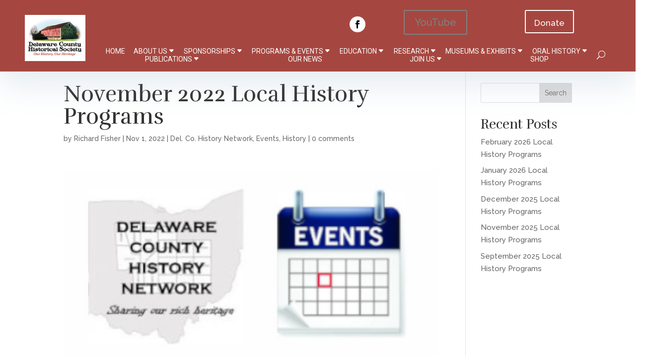

--- FILE ---
content_type: text/html; charset=UTF-8
request_url: https://www.delawareohiohistory.org/del-co-history-network/november-2022-local-history-programs/
body_size: 17732
content:
<!DOCTYPE html>
<html lang="en">
<head>
	<meta charset="UTF-8" />
<meta http-equiv="X-UA-Compatible" content="IE=edge">
	<link rel="pingback" href="https://www.delawareohiohistory.org/xmlrpc.php" />

	<script type="text/javascript">
		document.documentElement.className = 'js';
	</script>
	
	<title>November 2022 Local History Programs | Delaware County Historical Society</title>
<meta name='robots' content='max-image-preview:large' />
<link rel='dns-prefetch' href='//www.googletagmanager.com' />
<link rel='dns-prefetch' href='//fonts.googleapis.com' />
<link rel="alternate" type="application/rss+xml" title="Delaware County Historical Society &raquo; Feed" href="https://www.delawareohiohistory.org/feed/" />
<link rel="alternate" type="application/rss+xml" title="Delaware County Historical Society &raquo; Comments Feed" href="https://www.delawareohiohistory.org/comments/feed/" />
<link rel="alternate" type="application/rss+xml" title="Delaware County Historical Society &raquo; November 2022 Local History Programs Comments Feed" href="https://www.delawareohiohistory.org/history/november-2022-local-history-programs/feed/" />
<script type="text/javascript">
/* <![CDATA[ */
window._wpemojiSettings = {"baseUrl":"https:\/\/s.w.org\/images\/core\/emoji\/15.0.3\/72x72\/","ext":".png","svgUrl":"https:\/\/s.w.org\/images\/core\/emoji\/15.0.3\/svg\/","svgExt":".svg","source":{"concatemoji":"https:\/\/www.delawareohiohistory.org\/wp-includes\/js\/wp-emoji-release.min.js?ver=6.5.7"}};
/*! This file is auto-generated */
!function(i,n){var o,s,e;function c(e){try{var t={supportTests:e,timestamp:(new Date).valueOf()};sessionStorage.setItem(o,JSON.stringify(t))}catch(e){}}function p(e,t,n){e.clearRect(0,0,e.canvas.width,e.canvas.height),e.fillText(t,0,0);var t=new Uint32Array(e.getImageData(0,0,e.canvas.width,e.canvas.height).data),r=(e.clearRect(0,0,e.canvas.width,e.canvas.height),e.fillText(n,0,0),new Uint32Array(e.getImageData(0,0,e.canvas.width,e.canvas.height).data));return t.every(function(e,t){return e===r[t]})}function u(e,t,n){switch(t){case"flag":return n(e,"\ud83c\udff3\ufe0f\u200d\u26a7\ufe0f","\ud83c\udff3\ufe0f\u200b\u26a7\ufe0f")?!1:!n(e,"\ud83c\uddfa\ud83c\uddf3","\ud83c\uddfa\u200b\ud83c\uddf3")&&!n(e,"\ud83c\udff4\udb40\udc67\udb40\udc62\udb40\udc65\udb40\udc6e\udb40\udc67\udb40\udc7f","\ud83c\udff4\u200b\udb40\udc67\u200b\udb40\udc62\u200b\udb40\udc65\u200b\udb40\udc6e\u200b\udb40\udc67\u200b\udb40\udc7f");case"emoji":return!n(e,"\ud83d\udc26\u200d\u2b1b","\ud83d\udc26\u200b\u2b1b")}return!1}function f(e,t,n){var r="undefined"!=typeof WorkerGlobalScope&&self instanceof WorkerGlobalScope?new OffscreenCanvas(300,150):i.createElement("canvas"),a=r.getContext("2d",{willReadFrequently:!0}),o=(a.textBaseline="top",a.font="600 32px Arial",{});return e.forEach(function(e){o[e]=t(a,e,n)}),o}function t(e){var t=i.createElement("script");t.src=e,t.defer=!0,i.head.appendChild(t)}"undefined"!=typeof Promise&&(o="wpEmojiSettingsSupports",s=["flag","emoji"],n.supports={everything:!0,everythingExceptFlag:!0},e=new Promise(function(e){i.addEventListener("DOMContentLoaded",e,{once:!0})}),new Promise(function(t){var n=function(){try{var e=JSON.parse(sessionStorage.getItem(o));if("object"==typeof e&&"number"==typeof e.timestamp&&(new Date).valueOf()<e.timestamp+604800&&"object"==typeof e.supportTests)return e.supportTests}catch(e){}return null}();if(!n){if("undefined"!=typeof Worker&&"undefined"!=typeof OffscreenCanvas&&"undefined"!=typeof URL&&URL.createObjectURL&&"undefined"!=typeof Blob)try{var e="postMessage("+f.toString()+"("+[JSON.stringify(s),u.toString(),p.toString()].join(",")+"));",r=new Blob([e],{type:"text/javascript"}),a=new Worker(URL.createObjectURL(r),{name:"wpTestEmojiSupports"});return void(a.onmessage=function(e){c(n=e.data),a.terminate(),t(n)})}catch(e){}c(n=f(s,u,p))}t(n)}).then(function(e){for(var t in e)n.supports[t]=e[t],n.supports.everything=n.supports.everything&&n.supports[t],"flag"!==t&&(n.supports.everythingExceptFlag=n.supports.everythingExceptFlag&&n.supports[t]);n.supports.everythingExceptFlag=n.supports.everythingExceptFlag&&!n.supports.flag,n.DOMReady=!1,n.readyCallback=function(){n.DOMReady=!0}}).then(function(){return e}).then(function(){var e;n.supports.everything||(n.readyCallback(),(e=n.source||{}).concatemoji?t(e.concatemoji):e.wpemoji&&e.twemoji&&(t(e.twemoji),t(e.wpemoji)))}))}((window,document),window._wpemojiSettings);
/* ]]> */
</script>
<meta content="Divi v.4.27.5" name="generator"/><link rel='stylesheet' id='ddp-admin-css-vb-css' href='https://www.delawareohiohistory.org/wp-content/plugins/ddpro/css/ddp-admin-vb.css?ver=5.5.0' type='text/css' media='all' />
<style id='wp-emoji-styles-inline-css' type='text/css'>

	img.wp-smiley, img.emoji {
		display: inline !important;
		border: none !important;
		box-shadow: none !important;
		height: 1em !important;
		width: 1em !important;
		margin: 0 0.07em !important;
		vertical-align: -0.1em !important;
		background: none !important;
		padding: 0 !important;
	}
</style>
<link rel='stylesheet' id='wp-block-library-css' href='https://www.delawareohiohistory.org/wp-includes/css/dist/block-library/style.min.css?ver=6.5.7' type='text/css' media='all' />
<style id='wp-block-library-theme-inline-css' type='text/css'>
.wp-block-audio figcaption{color:#555;font-size:13px;text-align:center}.is-dark-theme .wp-block-audio figcaption{color:#ffffffa6}.wp-block-audio{margin:0 0 1em}.wp-block-code{border:1px solid #ccc;border-radius:4px;font-family:Menlo,Consolas,monaco,monospace;padding:.8em 1em}.wp-block-embed figcaption{color:#555;font-size:13px;text-align:center}.is-dark-theme .wp-block-embed figcaption{color:#ffffffa6}.wp-block-embed{margin:0 0 1em}.blocks-gallery-caption{color:#555;font-size:13px;text-align:center}.is-dark-theme .blocks-gallery-caption{color:#ffffffa6}.wp-block-image figcaption{color:#555;font-size:13px;text-align:center}.is-dark-theme .wp-block-image figcaption{color:#ffffffa6}.wp-block-image{margin:0 0 1em}.wp-block-pullquote{border-bottom:4px solid;border-top:4px solid;color:currentColor;margin-bottom:1.75em}.wp-block-pullquote cite,.wp-block-pullquote footer,.wp-block-pullquote__citation{color:currentColor;font-size:.8125em;font-style:normal;text-transform:uppercase}.wp-block-quote{border-left:.25em solid;margin:0 0 1.75em;padding-left:1em}.wp-block-quote cite,.wp-block-quote footer{color:currentColor;font-size:.8125em;font-style:normal;position:relative}.wp-block-quote.has-text-align-right{border-left:none;border-right:.25em solid;padding-left:0;padding-right:1em}.wp-block-quote.has-text-align-center{border:none;padding-left:0}.wp-block-quote.is-large,.wp-block-quote.is-style-large,.wp-block-quote.is-style-plain{border:none}.wp-block-search .wp-block-search__label{font-weight:700}.wp-block-search__button{border:1px solid #ccc;padding:.375em .625em}:where(.wp-block-group.has-background){padding:1.25em 2.375em}.wp-block-separator.has-css-opacity{opacity:.4}.wp-block-separator{border:none;border-bottom:2px solid;margin-left:auto;margin-right:auto}.wp-block-separator.has-alpha-channel-opacity{opacity:1}.wp-block-separator:not(.is-style-wide):not(.is-style-dots){width:100px}.wp-block-separator.has-background:not(.is-style-dots){border-bottom:none;height:1px}.wp-block-separator.has-background:not(.is-style-wide):not(.is-style-dots){height:2px}.wp-block-table{margin:0 0 1em}.wp-block-table td,.wp-block-table th{word-break:normal}.wp-block-table figcaption{color:#555;font-size:13px;text-align:center}.is-dark-theme .wp-block-table figcaption{color:#ffffffa6}.wp-block-video figcaption{color:#555;font-size:13px;text-align:center}.is-dark-theme .wp-block-video figcaption{color:#ffffffa6}.wp-block-video{margin:0 0 1em}.wp-block-template-part.has-background{margin-bottom:0;margin-top:0;padding:1.25em 2.375em}
</style>
<style id='pdfemb-pdf-embedder-viewer-style-inline-css' type='text/css'>
.wp-block-pdfemb-pdf-embedder-viewer{max-width:none}

</style>
<style id='global-styles-inline-css' type='text/css'>
body{--wp--preset--color--black: #000000;--wp--preset--color--cyan-bluish-gray: #abb8c3;--wp--preset--color--white: #ffffff;--wp--preset--color--pale-pink: #f78da7;--wp--preset--color--vivid-red: #cf2e2e;--wp--preset--color--luminous-vivid-orange: #ff6900;--wp--preset--color--luminous-vivid-amber: #fcb900;--wp--preset--color--light-green-cyan: #7bdcb5;--wp--preset--color--vivid-green-cyan: #00d084;--wp--preset--color--pale-cyan-blue: #8ed1fc;--wp--preset--color--vivid-cyan-blue: #0693e3;--wp--preset--color--vivid-purple: #9b51e0;--wp--preset--gradient--vivid-cyan-blue-to-vivid-purple: linear-gradient(135deg,rgba(6,147,227,1) 0%,rgb(155,81,224) 100%);--wp--preset--gradient--light-green-cyan-to-vivid-green-cyan: linear-gradient(135deg,rgb(122,220,180) 0%,rgb(0,208,130) 100%);--wp--preset--gradient--luminous-vivid-amber-to-luminous-vivid-orange: linear-gradient(135deg,rgba(252,185,0,1) 0%,rgba(255,105,0,1) 100%);--wp--preset--gradient--luminous-vivid-orange-to-vivid-red: linear-gradient(135deg,rgba(255,105,0,1) 0%,rgb(207,46,46) 100%);--wp--preset--gradient--very-light-gray-to-cyan-bluish-gray: linear-gradient(135deg,rgb(238,238,238) 0%,rgb(169,184,195) 100%);--wp--preset--gradient--cool-to-warm-spectrum: linear-gradient(135deg,rgb(74,234,220) 0%,rgb(151,120,209) 20%,rgb(207,42,186) 40%,rgb(238,44,130) 60%,rgb(251,105,98) 80%,rgb(254,248,76) 100%);--wp--preset--gradient--blush-light-purple: linear-gradient(135deg,rgb(255,206,236) 0%,rgb(152,150,240) 100%);--wp--preset--gradient--blush-bordeaux: linear-gradient(135deg,rgb(254,205,165) 0%,rgb(254,45,45) 50%,rgb(107,0,62) 100%);--wp--preset--gradient--luminous-dusk: linear-gradient(135deg,rgb(255,203,112) 0%,rgb(199,81,192) 50%,rgb(65,88,208) 100%);--wp--preset--gradient--pale-ocean: linear-gradient(135deg,rgb(255,245,203) 0%,rgb(182,227,212) 50%,rgb(51,167,181) 100%);--wp--preset--gradient--electric-grass: linear-gradient(135deg,rgb(202,248,128) 0%,rgb(113,206,126) 100%);--wp--preset--gradient--midnight: linear-gradient(135deg,rgb(2,3,129) 0%,rgb(40,116,252) 100%);--wp--preset--font-size--small: 13px;--wp--preset--font-size--medium: 20px;--wp--preset--font-size--large: 36px;--wp--preset--font-size--x-large: 42px;--wp--preset--font-family--inter: "Inter", sans-serif;--wp--preset--font-family--cardo: Cardo;--wp--preset--spacing--20: 0.44rem;--wp--preset--spacing--30: 0.67rem;--wp--preset--spacing--40: 1rem;--wp--preset--spacing--50: 1.5rem;--wp--preset--spacing--60: 2.25rem;--wp--preset--spacing--70: 3.38rem;--wp--preset--spacing--80: 5.06rem;--wp--preset--shadow--natural: 6px 6px 9px rgba(0, 0, 0, 0.2);--wp--preset--shadow--deep: 12px 12px 50px rgba(0, 0, 0, 0.4);--wp--preset--shadow--sharp: 6px 6px 0px rgba(0, 0, 0, 0.2);--wp--preset--shadow--outlined: 6px 6px 0px -3px rgba(255, 255, 255, 1), 6px 6px rgba(0, 0, 0, 1);--wp--preset--shadow--crisp: 6px 6px 0px rgba(0, 0, 0, 1);}body { margin: 0;--wp--style--global--content-size: 823px;--wp--style--global--wide-size: 1080px; }.wp-site-blocks > .alignleft { float: left; margin-right: 2em; }.wp-site-blocks > .alignright { float: right; margin-left: 2em; }.wp-site-blocks > .aligncenter { justify-content: center; margin-left: auto; margin-right: auto; }:where(.is-layout-flex){gap: 0.5em;}:where(.is-layout-grid){gap: 0.5em;}body .is-layout-flow > .alignleft{float: left;margin-inline-start: 0;margin-inline-end: 2em;}body .is-layout-flow > .alignright{float: right;margin-inline-start: 2em;margin-inline-end: 0;}body .is-layout-flow > .aligncenter{margin-left: auto !important;margin-right: auto !important;}body .is-layout-constrained > .alignleft{float: left;margin-inline-start: 0;margin-inline-end: 2em;}body .is-layout-constrained > .alignright{float: right;margin-inline-start: 2em;margin-inline-end: 0;}body .is-layout-constrained > .aligncenter{margin-left: auto !important;margin-right: auto !important;}body .is-layout-constrained > :where(:not(.alignleft):not(.alignright):not(.alignfull)){max-width: var(--wp--style--global--content-size);margin-left: auto !important;margin-right: auto !important;}body .is-layout-constrained > .alignwide{max-width: var(--wp--style--global--wide-size);}body .is-layout-flex{display: flex;}body .is-layout-flex{flex-wrap: wrap;align-items: center;}body .is-layout-flex > *{margin: 0;}body .is-layout-grid{display: grid;}body .is-layout-grid > *{margin: 0;}body{padding-top: 0px;padding-right: 0px;padding-bottom: 0px;padding-left: 0px;}.wp-element-button, .wp-block-button__link{background-color: #32373c;border-width: 0;color: #fff;font-family: inherit;font-size: inherit;line-height: inherit;padding: calc(0.667em + 2px) calc(1.333em + 2px);text-decoration: none;}.has-black-color{color: var(--wp--preset--color--black) !important;}.has-cyan-bluish-gray-color{color: var(--wp--preset--color--cyan-bluish-gray) !important;}.has-white-color{color: var(--wp--preset--color--white) !important;}.has-pale-pink-color{color: var(--wp--preset--color--pale-pink) !important;}.has-vivid-red-color{color: var(--wp--preset--color--vivid-red) !important;}.has-luminous-vivid-orange-color{color: var(--wp--preset--color--luminous-vivid-orange) !important;}.has-luminous-vivid-amber-color{color: var(--wp--preset--color--luminous-vivid-amber) !important;}.has-light-green-cyan-color{color: var(--wp--preset--color--light-green-cyan) !important;}.has-vivid-green-cyan-color{color: var(--wp--preset--color--vivid-green-cyan) !important;}.has-pale-cyan-blue-color{color: var(--wp--preset--color--pale-cyan-blue) !important;}.has-vivid-cyan-blue-color{color: var(--wp--preset--color--vivid-cyan-blue) !important;}.has-vivid-purple-color{color: var(--wp--preset--color--vivid-purple) !important;}.has-black-background-color{background-color: var(--wp--preset--color--black) !important;}.has-cyan-bluish-gray-background-color{background-color: var(--wp--preset--color--cyan-bluish-gray) !important;}.has-white-background-color{background-color: var(--wp--preset--color--white) !important;}.has-pale-pink-background-color{background-color: var(--wp--preset--color--pale-pink) !important;}.has-vivid-red-background-color{background-color: var(--wp--preset--color--vivid-red) !important;}.has-luminous-vivid-orange-background-color{background-color: var(--wp--preset--color--luminous-vivid-orange) !important;}.has-luminous-vivid-amber-background-color{background-color: var(--wp--preset--color--luminous-vivid-amber) !important;}.has-light-green-cyan-background-color{background-color: var(--wp--preset--color--light-green-cyan) !important;}.has-vivid-green-cyan-background-color{background-color: var(--wp--preset--color--vivid-green-cyan) !important;}.has-pale-cyan-blue-background-color{background-color: var(--wp--preset--color--pale-cyan-blue) !important;}.has-vivid-cyan-blue-background-color{background-color: var(--wp--preset--color--vivid-cyan-blue) !important;}.has-vivid-purple-background-color{background-color: var(--wp--preset--color--vivid-purple) !important;}.has-black-border-color{border-color: var(--wp--preset--color--black) !important;}.has-cyan-bluish-gray-border-color{border-color: var(--wp--preset--color--cyan-bluish-gray) !important;}.has-white-border-color{border-color: var(--wp--preset--color--white) !important;}.has-pale-pink-border-color{border-color: var(--wp--preset--color--pale-pink) !important;}.has-vivid-red-border-color{border-color: var(--wp--preset--color--vivid-red) !important;}.has-luminous-vivid-orange-border-color{border-color: var(--wp--preset--color--luminous-vivid-orange) !important;}.has-luminous-vivid-amber-border-color{border-color: var(--wp--preset--color--luminous-vivid-amber) !important;}.has-light-green-cyan-border-color{border-color: var(--wp--preset--color--light-green-cyan) !important;}.has-vivid-green-cyan-border-color{border-color: var(--wp--preset--color--vivid-green-cyan) !important;}.has-pale-cyan-blue-border-color{border-color: var(--wp--preset--color--pale-cyan-blue) !important;}.has-vivid-cyan-blue-border-color{border-color: var(--wp--preset--color--vivid-cyan-blue) !important;}.has-vivid-purple-border-color{border-color: var(--wp--preset--color--vivid-purple) !important;}.has-vivid-cyan-blue-to-vivid-purple-gradient-background{background: var(--wp--preset--gradient--vivid-cyan-blue-to-vivid-purple) !important;}.has-light-green-cyan-to-vivid-green-cyan-gradient-background{background: var(--wp--preset--gradient--light-green-cyan-to-vivid-green-cyan) !important;}.has-luminous-vivid-amber-to-luminous-vivid-orange-gradient-background{background: var(--wp--preset--gradient--luminous-vivid-amber-to-luminous-vivid-orange) !important;}.has-luminous-vivid-orange-to-vivid-red-gradient-background{background: var(--wp--preset--gradient--luminous-vivid-orange-to-vivid-red) !important;}.has-very-light-gray-to-cyan-bluish-gray-gradient-background{background: var(--wp--preset--gradient--very-light-gray-to-cyan-bluish-gray) !important;}.has-cool-to-warm-spectrum-gradient-background{background: var(--wp--preset--gradient--cool-to-warm-spectrum) !important;}.has-blush-light-purple-gradient-background{background: var(--wp--preset--gradient--blush-light-purple) !important;}.has-blush-bordeaux-gradient-background{background: var(--wp--preset--gradient--blush-bordeaux) !important;}.has-luminous-dusk-gradient-background{background: var(--wp--preset--gradient--luminous-dusk) !important;}.has-pale-ocean-gradient-background{background: var(--wp--preset--gradient--pale-ocean) !important;}.has-electric-grass-gradient-background{background: var(--wp--preset--gradient--electric-grass) !important;}.has-midnight-gradient-background{background: var(--wp--preset--gradient--midnight) !important;}.has-small-font-size{font-size: var(--wp--preset--font-size--small) !important;}.has-medium-font-size{font-size: var(--wp--preset--font-size--medium) !important;}.has-large-font-size{font-size: var(--wp--preset--font-size--large) !important;}.has-x-large-font-size{font-size: var(--wp--preset--font-size--x-large) !important;}.has-inter-font-family{font-family: var(--wp--preset--font-family--inter) !important;}.has-cardo-font-family{font-family: var(--wp--preset--font-family--cardo) !important;}
.wp-block-navigation a:where(:not(.wp-element-button)){color: inherit;}
:where(.wp-block-post-template.is-layout-flex){gap: 1.25em;}:where(.wp-block-post-template.is-layout-grid){gap: 1.25em;}
:where(.wp-block-columns.is-layout-flex){gap: 2em;}:where(.wp-block-columns.is-layout-grid){gap: 2em;}
.wp-block-pullquote{font-size: 1.5em;line-height: 1.6;}
</style>
<link rel='stylesheet' id='woocommerce-layout-css' href='https://www.delawareohiohistory.org/wp-content/plugins/woocommerce/assets/css/woocommerce-layout.css?ver=9.3.5' type='text/css' media='all' />
<link rel='stylesheet' id='woocommerce-smallscreen-css' href='https://www.delawareohiohistory.org/wp-content/plugins/woocommerce/assets/css/woocommerce-smallscreen.css?ver=9.3.5' type='text/css' media='only screen and (max-width: 768px)' />
<link rel='stylesheet' id='woocommerce-general-css' href='https://www.delawareohiohistory.org/wp-content/plugins/woocommerce/assets/css/woocommerce.css?ver=9.3.5' type='text/css' media='all' />
<style id='woocommerce-inline-inline-css' type='text/css'>
.woocommerce form .form-row .required { visibility: visible; }
</style>
<link rel='stylesheet' id='revslider-divi-styles-css' href='https://www.delawareohiohistory.org/wp-content/plugins/revslider/admin/includes/shortcode_generator/divi/styles/style.min.css?ver=1.0.0' type='text/css' media='all' />
<link rel='stylesheet' id='et-builder-googlefonts-cached-css' href='https://fonts.googleapis.com/css?family=Rufina:regular,700|Raleway:100,200,300,regular,500,600,700,800,900,100italic,200italic,300italic,italic,500italic,600italic,700italic,800italic,900italic|Roboto:100,100italic,300,300italic,regular,italic,500,500italic,700,700italic,900,900italic&#038;subset=latin,latin-ext,cyrillic,cyrillic-ext,vietnamese,greek,greek-ext&#038;display=swap' type='text/css' media='all' />
<link rel='stylesheet' id='tablepress-default-css' href='https://www.delawareohiohistory.org/wp-content/plugins/tablepress/css/build/default.css?ver=3.1.3' type='text/css' media='all' />
<link rel='stylesheet' id='wpforms-choicesjs-css' href='https://www.delawareohiohistory.org/wp-content/plugins/wpforms-lite/assets/css/integrations/divi/choices.min.css?ver=10.2.0' type='text/css' media='all' />
<link rel='stylesheet' id='divi-style-css' href='https://www.delawareohiohistory.org/wp-content/themes/Divi/style-static.min.css?ver=4.27.5' type='text/css' media='all' />
<script type="text/javascript" src="https://www.delawareohiohistory.org/wp-includes/js/jquery/jquery.min.js?ver=3.7.1" id="jquery-core-js"></script>
<script type="text/javascript" src="https://www.delawareohiohistory.org/wp-includes/js/jquery/jquery-migrate.min.js?ver=3.4.1" id="jquery-migrate-js"></script>
<script type="text/javascript" src="https://www.delawareohiohistory.org/wp-content/plugins/woocommerce/assets/js/jquery-blockui/jquery.blockUI.min.js?ver=2.7.0-wc.9.3.5" id="jquery-blockui-js" data-wp-strategy="defer"></script>
<script type="text/javascript" id="wc-add-to-cart-js-extra">
/* <![CDATA[ */
var wc_add_to_cart_params = {"ajax_url":"\/wp-admin\/admin-ajax.php","wc_ajax_url":"\/?wc-ajax=%%endpoint%%","i18n_view_cart":"View cart","cart_url":"https:\/\/www.delawareohiohistory.org\/cart\/","is_cart":"","cart_redirect_after_add":"no"};
/* ]]> */
</script>
<script type="text/javascript" src="https://www.delawareohiohistory.org/wp-content/plugins/woocommerce/assets/js/frontend/add-to-cart.min.js?ver=9.3.5" id="wc-add-to-cart-js" defer="defer" data-wp-strategy="defer"></script>
<script type="text/javascript" src="https://www.delawareohiohistory.org/wp-content/plugins/woocommerce/assets/js/js-cookie/js.cookie.min.js?ver=2.1.4-wc.9.3.5" id="js-cookie-js" data-wp-strategy="defer"></script>

<!-- Google tag (gtag.js) snippet added by Site Kit -->

<!-- Google Analytics snippet added by Site Kit -->
<script type="text/javascript" src="https://www.googletagmanager.com/gtag/js?id=GT-M3K38W3" id="google_gtagjs-js" async></script>
<script type="text/javascript" id="google_gtagjs-js-after">
/* <![CDATA[ */
window.dataLayer = window.dataLayer || [];function gtag(){dataLayer.push(arguments);}
gtag("set","linker",{"domains":["www.delawareohiohistory.org"]});
gtag("js", new Date());
gtag("set", "developer_id.dZTNiMT", true);
gtag("config", "GT-M3K38W3");
 window._googlesitekit = window._googlesitekit || {}; window._googlesitekit.throttledEvents = []; window._googlesitekit.gtagEvent = (name, data) => { var key = JSON.stringify( { name, data } ); if ( !! window._googlesitekit.throttledEvents[ key ] ) { return; } window._googlesitekit.throttledEvents[ key ] = true; setTimeout( () => { delete window._googlesitekit.throttledEvents[ key ]; }, 5 ); gtag( "event", name, { ...data, event_source: "site-kit" } ); }; 
/* ]]> */
</script>

<!-- End Google tag (gtag.js) snippet added by Site Kit -->
<link rel="https://api.w.org/" href="https://www.delawareohiohistory.org/wp-json/" /><link rel="alternate" type="application/json" href="https://www.delawareohiohistory.org/wp-json/wp/v2/posts/346325" /><link rel="EditURI" type="application/rsd+xml" title="RSD" href="https://www.delawareohiohistory.org/xmlrpc.php?rsd" />
<meta name="generator" content="WordPress 6.5.7" />
<meta name="generator" content="WooCommerce 9.3.5" />
<link rel="canonical" href="https://www.delawareohiohistory.org/history/november-2022-local-history-programs/" />
<link rel='shortlink' href='https://www.delawareohiohistory.org/?p=346325' />
<link rel="alternate" type="application/json+oembed" href="https://www.delawareohiohistory.org/wp-json/oembed/1.0/embed?url=https%3A%2F%2Fwww.delawareohiohistory.org%2Fhistory%2Fnovember-2022-local-history-programs%2F" />
<link rel="alternate" type="text/xml+oembed" href="https://www.delawareohiohistory.org/wp-json/oembed/1.0/embed?url=https%3A%2F%2Fwww.delawareohiohistory.org%2Fhistory%2Fnovember-2022-local-history-programs%2F&#038;format=xml" />
        <style>
            @media only screen and (min-width: calc(980px + 1px )) {
                #et_mobile_nav_menu { display: none !important;}
                 #top-menu-nav, #top-menu { display: block !important;}
            }
            @media only screen and ( max-width: 980px ) {
                #et_mobile_nav_menu { display:block !important;     margin-top: -5px;}
                #top-menu-nav { display:none !important; }
            }
            @media only screen and ( max-width: 980px ) {
                #et_mobile_nav_menu {     margin-top: 0px;}
            }
                                body .et_mobile_menu li a,  body .et_mobile_menu li span.close:before {
                    color:  !important;
                    font-size: px !important;
                }
                body .et_mobile_menu > li > a {
                    border-width: px !important;
                    border-color:  !important;
                    font-family: '', Helvetica, Arial, Lucida, sans-serif !important;
                                    }
                body .et_mobile_menu ul.sub-menu li a {
                    color:  !important;
                    font-size: px !important;
                    border-width: px !important;
                    border-color:  !important;
                    font-family: '', Helvetica, Arial, Lucida, sans-serif !important;
                                    }
                body .et_mobile_menu ul.sub-menu li span.close:before {
                     color:  !important;
                    font-size: px !important;
                }
                body  #main-header .et_mobile_menu, body .et_mobile_menu .menu-item-has-children > a,
                body .et_mobile_menu li a:hover, body .et_mobile_menu li a:active,
                body .et_mobile_menu li.current-menu-item a {
                    background:  !important;
                }
                body .et_mobile_menu > span.close:hover:before,
                body .et_mobile_menu li span.close:hover:before,
                body .et_mobile_menu li a:hover, body .et_mobile_menu li a:active,
                body .et_mobile_menu li.current-menu-item a {
                    color:  !important;
                }

                body .et_mobile_menu ul.sub-menu li a:hover,
                body .et_mobile_menu ul.sub-menu li a:active,
                body .et_mobile_menu ul.sub-menu li.current-menu-item a {
                     color:  !important;
                }

                <style>

                     
            
        
        </style>
<meta name="generator" content="Site Kit by Google 1.156.0" /><meta name="viewport" content="width=device-width, initial-scale=1.0, maximum-scale=1.0, user-scalable=0" />	<noscript><style>.woocommerce-product-gallery{ opacity: 1 !important; }</style></noscript>
	<meta name="generator" content="Powered by Slider Revolution 6.6.20 - responsive, Mobile-Friendly Slider Plugin for WordPress with comfortable drag and drop interface." />
<style id='wp-fonts-local' type='text/css'>
@font-face{font-family:Inter;font-style:normal;font-weight:300 900;font-display:fallback;src:url('https://www.delawareohiohistory.org/wp-content/plugins/woocommerce/assets/fonts/Inter-VariableFont_slnt,wght.woff2') format('woff2');font-stretch:normal;}
@font-face{font-family:Cardo;font-style:normal;font-weight:400;font-display:fallback;src:url('https://www.delawareohiohistory.org/wp-content/plugins/woocommerce/assets/fonts/cardo_normal_400.woff2') format('woff2');}
</style>
<script>function setREVStartSize(e){
			//window.requestAnimationFrame(function() {
				window.RSIW = window.RSIW===undefined ? window.innerWidth : window.RSIW;
				window.RSIH = window.RSIH===undefined ? window.innerHeight : window.RSIH;
				try {
					var pw = document.getElementById(e.c).parentNode.offsetWidth,
						newh;
					pw = pw===0 || isNaN(pw) || (e.l=="fullwidth" || e.layout=="fullwidth") ? window.RSIW : pw;
					e.tabw = e.tabw===undefined ? 0 : parseInt(e.tabw);
					e.thumbw = e.thumbw===undefined ? 0 : parseInt(e.thumbw);
					e.tabh = e.tabh===undefined ? 0 : parseInt(e.tabh);
					e.thumbh = e.thumbh===undefined ? 0 : parseInt(e.thumbh);
					e.tabhide = e.tabhide===undefined ? 0 : parseInt(e.tabhide);
					e.thumbhide = e.thumbhide===undefined ? 0 : parseInt(e.thumbhide);
					e.mh = e.mh===undefined || e.mh=="" || e.mh==="auto" ? 0 : parseInt(e.mh,0);
					if(e.layout==="fullscreen" || e.l==="fullscreen")
						newh = Math.max(e.mh,window.RSIH);
					else{
						e.gw = Array.isArray(e.gw) ? e.gw : [e.gw];
						for (var i in e.rl) if (e.gw[i]===undefined || e.gw[i]===0) e.gw[i] = e.gw[i-1];
						e.gh = e.el===undefined || e.el==="" || (Array.isArray(e.el) && e.el.length==0)? e.gh : e.el;
						e.gh = Array.isArray(e.gh) ? e.gh : [e.gh];
						for (var i in e.rl) if (e.gh[i]===undefined || e.gh[i]===0) e.gh[i] = e.gh[i-1];
											
						var nl = new Array(e.rl.length),
							ix = 0,
							sl;
						e.tabw = e.tabhide>=pw ? 0 : e.tabw;
						e.thumbw = e.thumbhide>=pw ? 0 : e.thumbw;
						e.tabh = e.tabhide>=pw ? 0 : e.tabh;
						e.thumbh = e.thumbhide>=pw ? 0 : e.thumbh;
						for (var i in e.rl) nl[i] = e.rl[i]<window.RSIW ? 0 : e.rl[i];
						sl = nl[0];
						for (var i in nl) if (sl>nl[i] && nl[i]>0) { sl = nl[i]; ix=i;}
						var m = pw>(e.gw[ix]+e.tabw+e.thumbw) ? 1 : (pw-(e.tabw+e.thumbw)) / (e.gw[ix]);
						newh =  (e.gh[ix] * m) + (e.tabh + e.thumbh);
					}
					var el = document.getElementById(e.c);
					if (el!==null && el) el.style.height = newh+"px";
					el = document.getElementById(e.c+"_wrapper");
					if (el!==null && el) {
						el.style.height = newh+"px";
						el.style.display = "block";
					}
				} catch(e){
					console.log("Failure at Presize of Slider:" + e)
				}
			//});
		  };</script>
<link rel="stylesheet" id="et-divi-customizer-global-cached-inline-styles" href="https://www.delawareohiohistory.org/wp-content/et-cache/global/et-divi-customizer-global.min.css?ver=1766001312" /><link rel="stylesheet" id="et-core-unified-tb-347483-346325-cached-inline-styles" href="https://www.delawareohiohistory.org/wp-content/et-cache/346325/et-core-unified-tb-347483-346325.min.css?ver=1766001334" /></head>
<body class="post-template-default single single-post postid-346325 single-format-standard theme-Divi et-tb-has-template et-tb-has-header woocommerce-no-js et_pb_button_helper_class et_pb_footer_columns3 et_pb_gutter linux et_pb_gutters3 et_right_sidebar et_divi_theme et-db">
	<div id="page-container">
<div id="et-boc" class="et-boc">
			
		<header class="et-l et-l--header">
			<div class="et_builder_inner_content et_pb_gutters3"><div id="get-started" class="et_pb_section et_pb_section_0_tb_header freddie_get_started_header et_pb_with_background et_section_regular et_pb_section--with-menu" >
				
				
				
				
				
				
				<div class="et_pb_row et_pb_row_0_tb_header et_pb_equal_columns">
				<div class="et_pb_column et_pb_column_1_6 et_pb_column_0_tb_header  et_pb_css_mix_blend_mode_passthrough et_pb_column_empty">
				
				
				
				
				
			</div><div class="et_pb_column et_pb_column_1_6 et_pb_column_1_tb_header  et_pb_css_mix_blend_mode_passthrough et_pb_column_empty">
				
				
				
				
				
			</div><div class="et_pb_column et_pb_column_1_6 et_pb_column_2_tb_header  et_pb_css_mix_blend_mode_passthrough et_pb_column_empty">
				
				
				
				
				
			</div><div class="et_pb_column et_pb_column_1_6 et_pb_column_3_tb_header  et_pb_css_mix_blend_mode_passthrough">
				
				
				
				
				<ul class="et_pb_module et_pb_social_media_follow et_pb_social_media_follow_0_tb_header clearfix  et_pb_text_align_right et_pb_bg_layout_light">
				
				
				
				
				<li
            class='et_pb_social_media_follow_network_0_tb_header et_pb_section_video_on_hover et_pb_social_icon et_pb_social_network_link  et-social-facebook'><a
              href='https://www.facebook.com/search/top?q=delaware%20county%20historical%20society'
              class='icon et_pb_with_border'
              title='Follow on Facebook'
               target="_blank"><span
                class='et_pb_social_media_follow_network_name'
                aria-hidden='true'
                >Follow</span></a></li>
			</ul><div class="et_pb_module et_pb_divider_0_tb_header et_pb_space et_pb_divider_hidden"><div class="et_pb_divider_internal"></div></div>
			</div><div class="et_pb_column et_pb_column_1_6 et_pb_column_4_tb_header  et_pb_css_mix_blend_mode_passthrough">
				
				
				
				
				<div class="et_pb_button_module_wrapper et_pb_button_0_tb_header_wrapper  et_pb_module ">
				<a class="et_pb_button et_pb_button_0_tb_header et_pb_bg_layout_light" href="https://www.youtube.com/@delawarecountyhistoricalso544/playlists" target="_blank">YouTube</a>
			</div>
			</div><div class="et_pb_column et_pb_column_1_6 et_pb_column_5_tb_header  et_pb_css_mix_blend_mode_passthrough et-last-child">
				
				
				
				
				<div class="et_pb_button_module_wrapper et_pb_button_1_tb_header_wrapper et_pb_button_alignment_right et_pb_module ">
				<a class="et_pb_button et_pb_button_1_tb_header et_pb_bg_layout_light" href="https://www.delawareohiohistory.org/donate-big-give/">Donate</a>
			</div>
			</div>
				
				
				
				
			</div><div class="et_pb_row et_pb_row_1_tb_header et_pb_row--with-menu">
				<div class="et_pb_column et_pb_column_4_4 et_pb_column_6_tb_header  et_pb_css_mix_blend_mode_passthrough et-last-child et_pb_column--with-menu">
				
				
				
				
				<div class="et_pb_module et_pb_menu et_pb_menu_0_tb_header et_pb_bg_layout_light  et_pb_text_align_left et_dropdown_animation_fade et_pb_menu--with-logo et_pb_menu--style-left_aligned">
					
					
					
					
					<div class="et_pb_menu_inner_container clearfix">
						<div class="et_pb_menu__logo-wrap">
			  <div class="et_pb_menu__logo">
				<img decoding="async" width="144" height="111" src="https://www.delawareohiohistory.org/wp-content/uploads/2025/07/FINALLOGOcolornoborderRESIZE2.png" alt="" class="wp-image-348972" />
			  </div>
			</div>
						<div class="et_pb_menu__wrap">
							<div class="et_pb_menu__menu">
								<nav class="et-menu-nav"><ul id="menu-primary-menu" class="et-menu nav downwards"><li class="et_pb_menu_page_id-home menu-item menu-item-type-post_type menu-item-object-page menu-item-home menu-item-343525"><a href="https://www.delawareohiohistory.org/">HOME</a></li>
<li class="et_pb_menu_page_id-333373 menu-item menu-item-type-post_type menu-item-object-page menu-item-has-children menu-item-333423"><a href="https://www.delawareohiohistory.org/dchs-about-us/">ABOUT US</a>
<ul class="sub-menu">
	<li class="et_pb_menu_page_id-348559 menu-item menu-item-type-post_type menu-item-object-page menu-item-348622"><a href="https://www.delawareohiohistory.org/we-are/">WE ARE &#8230;</a></li>
	<li class="et_pb_menu_page_id-1922 menu-item menu-item-type-post_type menu-item-object-page menu-item-348624"><a href="https://www.delawareohiohistory.org/about-us/our-annual-report/">ANNUAL REPORT &#038; TAX RETURNS</a></li>
	<li class="et_pb_menu_page_id-342592 menu-item menu-item-type-post_type menu-item-object-page menu-item-348626"><a href="https://www.delawareohiohistory.org/leadership-team/">LEADERSHIP TEAM</a></li>
	<li class="et_pb_menu_page_id-348571 menu-item menu-item-type-post_type menu-item-object-page menu-item-348619"><a href="https://www.delawareohiohistory.org/faqs/">FAQ’S</a></li>
	<li class="et_pb_menu_page_id-339618 menu-item menu-item-type-post_type menu-item-object-page menu-item-348625"><a href="https://www.delawareohiohistory.org/email-contact-guide/">EMAIL CONTACT GUIDE</a></li>
	<li class="et_pb_menu_page_id-348577 menu-item menu-item-type-post_type menu-item-object-page menu-item-348617"><a href="https://www.delawareohiohistory.org/acknowledgements/">ACKNOWLEDGEMENTS</a></li>
</ul>
</li>
<li class="et_pb_menu_page_id-349335 menu-item menu-item-type-post_type menu-item-object-page menu-item-has-children menu-item-349376"><a href="https://www.delawareohiohistory.org/donate-big-give/">SPONSORSHIPS</a>
<ul class="sub-menu">
	<li class="et_pb_menu_page_id-349336 menu-item menu-item-type-post_type menu-item-object-page menu-item-349374"><a href="https://www.delawareohiohistory.org/donate-collection/">DONATE TO A COLLECTION</a></li>
	<li class="et_pb_menu_page_id-349337 menu-item menu-item-type-post_type menu-item-object-page menu-item-349373"><a href="https://www.delawareohiohistory.org/sponsor-programs/">SPONSOR 2026 PROGRAMS</a></li>
	<li class="et_pb_menu_page_id-349466 menu-item menu-item-type-post_type menu-item-object-page menu-item-349468"><a href="https://www.delawareohiohistory.org/sponsor-special-events/">SPONSOR SPECIAL EVENTS</a></li>
</ul>
</li>
<li class="et_pb_menu_page_id-348583 menu-item menu-item-type-post_type menu-item-object-page menu-item-has-children menu-item-348933"><a href="https://www.delawareohiohistory.org/programs-and-events/">Programs &#038; Events</a>
<ul class="sub-menu">
	<li class="et_pb_menu_page_id-348583 menu-item menu-item-type-post_type menu-item-object-page menu-item-348616"><a href="https://www.delawareohiohistory.org/programs-and-events/">PROGRAMS &#038; EVENTS</a></li>
	<li class="et_pb_menu_page_id-348587 menu-item menu-item-type-post_type menu-item-object-page menu-item-348615"><a href="https://www.delawareohiohistory.org/america-250/">AMERICA 250</a></li>
	<li class="et_pb_menu_page_id-348591 menu-item menu-item-type-post_type menu-item-object-page menu-item-348614"><a href="https://www.delawareohiohistory.org/video-gallery-2/">VIDEO GALLERY</a></li>
	<li class="et_pb_menu_page_id-342603 menu-item menu-item-type-post_type menu-item-object-page menu-item-348633"><a href="https://www.delawareohiohistory.org/historical-walks-tours/">HISTORICAL WALKS &#038; TOURS</a></li>
	<li class="et_pb_menu_page_id-348598 menu-item menu-item-type-post_type menu-item-object-page menu-item-348612"><a href="https://www.delawareohiohistory.org/paranormal-tours/">PARANORMAL TOURS</a></li>
</ul>
</li>
<li class="et_pb_menu_page_id-348753 menu-item menu-item-type-post_type menu-item-object-page menu-item-has-children menu-item-348888"><a href="https://www.delawareohiohistory.org/educators-parents-2025-welcome/">EDUCATION</a>
<ul class="sub-menu">
	<li class="et_pb_menu_page_id-348753 menu-item menu-item-type-post_type menu-item-object-page menu-item-348887"><a href="https://www.delawareohiohistory.org/educators-parents-2025-welcome/">WELCOME</a></li>
	<li class="et_pb_menu_page_id-348802 menu-item menu-item-type-post_type menu-item-object-page menu-item-348884"><a href="https://www.delawareohiohistory.org/educators-parents-2025-about-our-team/">ABOUT OUR TEAM</a></li>
	<li class="et_pb_menu_page_id-348771 menu-item menu-item-type-post_type menu-item-object-page menu-item-348886"><a href="https://www.delawareohiohistory.org/educators-parents-2025-school-programs/">SCHOOL PROGRAMS</a></li>
	<li class="et_pb_menu_page_id-348789 menu-item menu-item-type-post_type menu-item-object-page menu-item-348885"><a href="https://www.delawareohiohistory.org/educators-parents-2025-program-fees/">PROGRAM FEES</a></li>
	<li class="et_pb_menu_page_id-348833 menu-item menu-item-type-post_type menu-item-object-page menu-item-348883"><a href="https://www.delawareohiohistory.org/educators-parents-2025-acknowledgements/">ACKNOWLEDGEMENTS</a></li>
	<li class="et_pb_menu_page_id-348889 menu-item menu-item-type-custom menu-item-object-custom menu-item-348889"><a href="https://www.delawareohiovirtualhistory.com">VIRTUAL LEARNING</a></li>
</ul>
</li>
<li class="et_pb_menu_page_id-347490 menu-item menu-item-type-custom menu-item-object-custom menu-item-has-children menu-item-347490"><a href="https://www.delawareohiohistory.org/research-library/">RESEARCH</a>
<ul class="sub-menu">
	<li class="et_pb_menu_page_id-349254 menu-item menu-item-type-custom menu-item-object-custom menu-item-349254"><a href="https://nam11.safelinks.protection.outlook.com/?url=https%3A%2F%2Fdelawareohiohistory.catalogaccess.com%2F&#038;data=05%7C02%7Ccguarnera%40delawareohiohistory.org%7C80af342db4ca4317661208de02b38997%7C2f5ada924dd04c5fba41f617fde8f313%7C0%7C0%7C638951167294634223%7CUnknown%7CTWFpbGZsb3d8eyJFbXB0eU1hcGkiOnRydWUsIlYiOiIwLjAuMDAwMCIsIlAiOiJXaW4zMiIsIkFOIjoiTWFpbCIsIldUIjoyfQ%3D%3D%7C0%7C%7C%7C&#038;sdata=kzmLD5jyMln5z%2FHg1CMKocfck6j2kDTWeluwv5Ovu34%3D&#038;reserved=0">OUR COLLECTION</a></li>
	<li class="et_pb_menu_page_id-348980 menu-item menu-item-type-post_type menu-item-object-page menu-item-349003"><a href="https://www.delawareohiohistory.org/history-network/">HISTORY NETWORK</a></li>
	<li class="et_pb_menu_page_id-348981 menu-item menu-item-type-post_type menu-item-object-page menu-item-349002"><a href="https://www.delawareohiohistory.org/history-websites/">HISTORY WEBSITES</a></li>
	<li class="et_pb_menu_page_id-348982 menu-item menu-item-type-post_type menu-item-object-page menu-item-349001"><a href="https://www.delawareohiohistory.org/historical-online-maps-2/">HISTORICAL ONLINE MAPS</a></li>
	<li class="et_pb_menu_page_id-348983 menu-item menu-item-type-post_type menu-item-object-page menu-item-349000"><a href="https://www.delawareohiohistory.org/history-books/">HISTORY BOOKS</a></li>
</ul>
</li>
<li class="et_pb_menu_page_id-347491 menu-item menu-item-type-custom menu-item-object-custom menu-item-has-children menu-item-347491"><a href="https://www.delawareohiohistory.org/museums-exhibits/">MUSEUMS &#038; EXHIBITS</a>
<ul class="sub-menu">
	<li class="et_pb_menu_page_id-348462 menu-item menu-item-type-post_type menu-item-object-page menu-item-348503"><a href="https://www.delawareohiohistory.org/meeker-homestead-museum-2/">THE MEEKER HOMESTEAD MUSEUM</a></li>
	<li class="et_pb_menu_page_id-348468 menu-item menu-item-type-post_type menu-item-object-page menu-item-348508"><a href="https://www.delawareohiohistory.org/nash-house-museum/">THE NASH HOUSE MUSEUM</a></li>
	<li class="et_pb_menu_page_id-348473 menu-item menu-item-type-post_type menu-item-object-page menu-item-348507"><a href="https://www.delawareohiohistory.org/historic-jail-sheriff-residence/">THE HISTORIC JAIL</a></li>
	<li class="et_pb_menu_page_id-348478 menu-item menu-item-type-post_type menu-item-object-page menu-item-348506"><a href="https://www.delawareohiohistory.org/cryder-research-library/">CRYDER RESEARCH LIBRARY</a></li>
	<li class="et_pb_menu_page_id-348482 menu-item menu-item-type-post_type menu-item-object-page menu-item-348505"><a href="https://www.delawareohiohistory.org/millworker-cottage/">MILLWORKER COTTAGE</a></li>
	<li class="et_pb_menu_page_id-348486 menu-item menu-item-type-post_type menu-item-object-page menu-item-348504"><a href="https://www.delawareohiohistory.org/barn-at-stratford/">THE BARN AT STRATFORD</a></li>
</ul>
</li>
<li class="et_pb_menu_page_id-347492 menu-item menu-item-type-custom menu-item-object-custom menu-item-has-children menu-item-347492"><a href="https://www.delawareohiohistory.org/capturing-delaware-county-stories/">ORAL HISTORY</a>
<ul class="sub-menu">
	<li class="et_pb_menu_page_id-349005 menu-item menu-item-type-post_type menu-item-object-page menu-item-349030"><a href="https://www.delawareohiohistory.org/capturing-delaware-county-stories/">CAPTURING DELAWARE COUNTY STORIES</a></li>
	<li class="et_pb_menu_page_id-349006 menu-item menu-item-type-post_type menu-item-object-page menu-item-349029"><a href="https://www.delawareohiohistory.org/sankofa/">SANKOFA: Growing Up Black In Delaware</a></li>
	<li class="et_pb_menu_page_id-349007 menu-item menu-item-type-post_type menu-item-object-page menu-item-349028"><a href="https://www.delawareohiohistory.org/little-brown-jug-2/">LITTLE BROWN JUG: Oral History Project</a></li>
	<li class="et_pb_menu_page_id-349008 menu-item menu-item-type-post_type menu-item-object-page menu-item-349027"><a href="https://www.delawareohiohistory.org/lucy-depp-community/">LUCY DEPP COMMUNITY</a></li>
</ul>
</li>
<li class="et_pb_menu_page_id-347493 menu-item menu-item-type-custom menu-item-object-custom menu-item-has-children menu-item-347493"><a href="https://www.delawareohiohistory.org/news-publications/">PUBLICATIONS</a>
<ul class="sub-menu">
	<li class="et_pb_menu_page_id-349033 menu-item menu-item-type-post_type menu-item-object-page menu-item-349065"><a href="https://www.delawareohiohistory.org/our-posts/">OUR POSTS</a></li>
	<li class="et_pb_menu_page_id-349034 menu-item menu-item-type-post_type menu-item-object-page menu-item-349064"><a href="https://www.delawareohiohistory.org/delaware-county-historian/">DELAWARE COUNTY HISTORIAN</a></li>
	<li class="et_pb_menu_page_id-349035 menu-item menu-item-type-post_type menu-item-object-page menu-item-349063"><a href="https://www.delawareohiohistory.org/historic-happenings/">HISTORIC HAPPENINGS</a></li>
	<li class="et_pb_menu_page_id-349036 menu-item menu-item-type-post_type menu-item-object-page menu-item-349062"><a href="https://www.delawareohiohistory.org/the-delaware/">THE DelAware</a></li>
	<li class="et_pb_menu_page_id-349037 menu-item menu-item-type-post_type menu-item-object-page menu-item-349061"><a href="https://www.delawareohiohistory.org/annual-reports/">ANNUAL REPORTS</a></li>
	<li class="et_pb_menu_page_id-349053 menu-item menu-item-type-post_type menu-item-object-page menu-item-349060"><a href="https://www.delawareohiohistory.org/brochure-gallery/">BROCHURE GALLERY</a></li>
</ul>
</li>
<li class="et_pb_menu_page_id-339938 menu-item menu-item-type-post_type menu-item-object-page menu-item-343987"><a href="https://www.delawareohiohistory.org/our-news/">OUR NEWS</a></li>
<li class="et_pb_menu_page_id-1444 menu-item menu-item-type-post_type menu-item-object-page menu-item-has-children menu-item-339813"><a href="https://www.delawareohiohistory.org/get-involved/">JOIN US</a>
<ul class="sub-menu">
	<li class="et_pb_menu_page_id-349066 menu-item menu-item-type-post_type menu-item-object-page menu-item-349076"><a href="https://www.delawareohiohistory.org/membership/">MEMBERSHIP</a></li>
	<li class="et_pb_menu_page_id-349067 menu-item menu-item-type-post_type menu-item-object-page menu-item-349075"><a href="https://www.delawareohiohistory.org/volunteer/">VOLUNTEER</a></li>
	<li class="et_pb_menu_page_id-349338 menu-item menu-item-type-post_type menu-item-object-page menu-item-349371"><a href="https://www.delawareohiohistory.org/support-businesses-support-us-2/">SUPPORT BUSINESSES THAT SUPPORT US</a></li>
</ul>
</li>
<li class="et_pb_menu_page_id-1478 menu-item menu-item-type-post_type menu-item-object-page menu-item-342412"><a href="https://www.delawareohiohistory.org/shop/">SHOP</a></li>
</ul></nav>
							</div>
							
							<button type="button" class="et_pb_menu__icon et_pb_menu__search-button"></button>
							<div class="et_mobile_nav_menu">
				<div class="mobile_nav closed">
					<span class="mobile_menu_bar"></span>
				</div>
			</div>
						</div>
						<div class="et_pb_menu__search-container et_pb_menu__search-container--disabled">
				<div class="et_pb_menu__search">
					<form role="search" method="get" class="et_pb_menu__search-form" action="https://www.delawareohiohistory.org/">
						<input type="search" class="et_pb_menu__search-input" placeholder="Search &hellip;" name="s" title="Search for:" />
					</form>
					<button type="button" class="et_pb_menu__icon et_pb_menu__close-search-button"></button>
				</div>
			</div>
					</div>
				</div>
			</div>
				
				
				
				
			</div>
				
				
			</div>		</div>
	</header>
	<div id="et-main-area">
	
<div id="main-content">
		<div class="container">
		<div id="content-area" class="clearfix">
			<div id="left-area">
											<article id="post-346325" class="et_pb_post post-346325 post type-post status-publish format-standard has-post-thumbnail hentry category-del-co-history-network category-events category-history">
											<div class="et_post_meta_wrapper">
							<h1 class="entry-title">November 2022 Local History Programs</h1>

						<p class="post-meta"> by <span class="author vcard"><a href="https://www.delawareohiohistory.org/author/rick/" title="Posts by Richard Fisher" rel="author">Richard Fisher</a></span> | <span class="published">Nov 1, 2022</span> | <a href="https://www.delawareohiohistory.org/category/del-co-history-network/" rel="category tag">Del. Co. History Network</a>, <a href="https://www.delawareohiohistory.org/category/events/" rel="category tag">Events</a>, <a href="https://www.delawareohiohistory.org/category/history/" rel="category tag">History</a> | <span class="comments-number"><a href="https://www.delawareohiohistory.org/history/november-2022-local-history-programs/#respond">0 comments</a></span></p>
												</div>
				
					<div class="entry-content">
					<div class="wp-block-group">
<div class="wp-block-group__inner-container">
<div class="wp-block-group">
<div class="wp-block-group__inner-container">
<div class="wp-block-group">
<div class="wp-block-group__inner-container">
<figure class="wp-block-image alignwide size-large"><img decoding="async" class="wp-image-10172" src="https://delawareohiohistory.org/wp-content/uploads/2021/06/Home-Page-Slider-DCHN-Calendar.jpg" alt="" />
<figcaption><strong>Look here to find local history programs offered by the member organizations of The Delaware County History Network. <em><a href="https://delawareohiohistory.org/delaware-county-historical-societies-libraries/">Click to learn more</a></em></strong></figcaption>
</figure>
<!-- /wp:image -->

<!-- wp:separator --><hr /></div>
</div>
</div>
</div>
</div>
</div>
<div class="wp-block-image">
<figure class="alignleft"><img decoding="async" class="wp-image-3599" src="https://delawareohiohistory.org/wp-content/uploads/2018/03/Big-Walnut-Area-Historical-Society-logo-150x110.jpg" alt="" /></figure>
</div>
<!-- /wp:image -->

<!-- wp:paragraph {"align":"center"} -->
<p class="has-text-align-center"><strong>Big Walnut Area Historical Society </strong>Myers Inn Museum 45 S Columbus St, Sunbury <a href="http://www.bigwalnuthistory.org" target="_blank" rel="noopener noreferrer">www.bigwalnuthistory.org</a></p>
<!-- /wp:paragraph -->

<!-- wp:paragraph {"align":"center"} -->
<p class="has-text-align-center"><strong>Myers Inn Museum</strong> &#8211; Open for Tours: Saturdays 9 am- 3 pm</p>
<p>       <strong>Nov 16, 7:00 &#8211; &#8220;Voyage of the Mayflower&#8221;, by Van Young</strong></p>
<!-- /wp:paragraph -->

<!-- wp:paragraph {"align":"center"} --><!-- /wp:paragraph -->

<!-- wp:separator --><hr class="wp-block-separator" /><!-- /wp:separator -->

<!-- wp:image {"align":"left","id":359,"linkDestination":"custom"} -->
<div class="wp-block-image">
<figure class="alignleft"><a href="https://delawareohiohistory.org/wp-content/uploads/2016/07/DCHS-Logo-512.png"><img decoding="async" class="wp-image-359" src="https://delawareohiohistory.org/wp-content/uploads/2016/07/DCHS-Logo-512-150x150.png" alt="History Library - Delaware County Historical Society - Delaware Ohio - Local History Programs" /></a></figure>
</div>
<!-- /wp:image -->

<!-- wp:paragraph {"align":"center"} -->
<p class="has-text-align-center"><strong>Delaware County Historical Society </strong>Meeker Homestead Museum &#8211; The Barn at Stratford<br />2690 Stratford Rd., Delaware</p>
<p class="has-text-align-center"><a href="https://delawareohiohistory.org/?p=4405" target="_blank" rel="noopener noreferrer">www.delawareohiohistory.org</a></p>
<p><strong>Celebrating 75th Anniversary!</strong></p>
<ul>
<li><strong>Nash House</strong> &#8211; Sun &#8211; 2-5:00  &amp; Wed &#8211; 10-noon</li>
<li><strong>Cryder Research</strong> &#8211; same as above</li>
<li><strong>Meeker Homestead Museum</strong> &#8211; <strong><em>&#8220;Journey to Delaware&#8221;</em></strong> Exhibit &#8211; 1<sup>st</sup> Sun of month 1-4:00</li>
<li><strong>Millworker&#8217;s House</strong> &#8211; open 1<sup>st</sup> Sun of month 1-4:00</li>
</ul>
<!-- /wp:paragraph -->

<!-- wp:tadv/classic-paragraph --><!-- /wp:tadv/classic-paragraph -->

<!-- wp:paragraph --><!-- /wp:paragraph -->

<!-- wp:paragraph -->
<div class="x_elementToProof"> </div>
<p><strong>Cryder Research Center</strong> &#8211; Open Sun &amp; Wed, by reservation*<br />                   *Reservations by phone (740) 369-3831 ext 2 or by email <a href="mailto:librarian@delawareohiohistory.org" target="_blank" rel="noopener noreferrer">librarian@delawareohiohistory.org</a></p>
<!-- /wp:paragraph -->

<!-- wp:paragraph --><!-- /wp:paragraph -->

<!-- wp:paragraph --><!-- /wp:paragraph -->

<!-- wp:paragraph {"align":"center"} -->
<p class="has-text-align-center">Delaware County Historical Society&#8217;s<strong> Fall edition of the &#8220;Historian&#8221;</strong> newsletter has an article highlighting the <strong>RB Powers Ribbon &amp; Trophy</strong> <strong>Company</strong> in <strong>Ashley.</strong></p>
<!-- /wp:paragraph -->

<!-- wp:separator --><hr class="wp-block-separator" /><!-- /wp:separator -->

<!-- wp:image {"align":"left","id":4428,"linkDestination":"custom"} -->
<div class="wp-block-image">
<figure class="alignleft"><a href="https://delawareohiohistory.org/wp-content/uploads/2018/09/galenaohio.gif"><img decoding="async" class="wp-image-4428" src="https://delawareohiohistory.org/wp-content/uploads/2018/09/galenaohio-150x73.gif" alt="" /></a></figure>
</div>
<!-- /wp:image -->

<!-- wp:paragraph {"align":"center"} -->
<p class="has-text-align-center"><strong>Galena Historic Foundation Inc. </strong>Village Hall, 109 Harrison St, Galena <a href="https://www.facebook.com/GalenaHistoricFoundationInc" target="_blank" rel="noreferrer noopener sponsored nofollow">https://www.galenafoundation.org</a> <a href="https://www.facebook.com/GalenaHistoricFoundationInc" target="_blank" rel="noreferrer noopener">Facebook</a></p>
<!-- /wp:paragraph -->

<!-- wp:paragraph {"align":"center"} -->
<p class="has-text-align-center"><strong>Open &#8211; 1<sup>st</sup> &amp; 3<sup>rd</sup> Saturdays 10-3:00 of each month</strong></p>
<!-- /wp:paragraph -->

<!-- wp:tadv/classic-paragraph -->
<div><strong>Museum at the Village Hall</strong></div>
<!-- /wp:tadv/classic-paragraph -->

<!-- wp:separator --><hr class="wp-block-separator" /><!-- /wp:separator -->

<!-- wp:group -->
<div class="wp-block-group">
<div class="wp-block-group__inner-container">
<div class="wp-block-columns">
<div class="wp-block-column">
<div class="wp-block-image" style="text-align: left;">
<figure class="aligncenter size-large"><img loading="lazy" decoding="async" class="wp-image-3601 alignleft" src="https://delawareohiohistory.org/wp-content/uploads/2018/03/Harlem-Township-Heritage-Inc-logo.jpg" alt="Harlem Township Heritage - Delaware County Ohio" width="115" height="102" /><strong>Harlem Township Heritage, Inc</strong>. 3883 S State Route 605, Galena<br /><a href="http://www.harlemtwpheritage.org" target="_blank" rel="noreferrer noopener">www.harlemtwpheritage.org</a></figure>
<figure></figure>
<figure class="aligncenter size-large">Due to circumstances beyond our control, the Harlem Township Heritage Annual History Month program will not take place tomorrow, November 10, as planned.  <br />We will be rescheduling the Polly Horn presentation &#8220;Sunbury Creameries &amp; Nestle&#8217;s Factory.&#8221;</figure>
</div>
</div>
</div>
</div>
<p>                                  Nov 12, 8:30-10:30 &#8211; <strong>Pancake Breakfast</strong> <br />                                                  @ Grange Hall, 12900 Center Village Rd, Galena</p>
<p>&nbsp;</p>
</div>
<div class="wp-block-group">
<div class="wp-block-group__inner-container">
<div class="wp-block-group">
<div class="wp-block-group__inner-container"><hr class="wp-block-separator" /></div>
</div>
<figure class="alignleft"><a href="http://www.powellhistory.org"><img decoding="async" class="wp-image-3602 alignnone" src="https://delawareohiohistory.org/wp-content/uploads/2018/03/Powell-Liberty-Historical-Society-logo-150x150.jpg" alt="Powell Liberty Historical Society - Local History Programs" /></a></figure>
</div>
</div>
<div class="wp-block-group">
<div class="wp-block-group__inner-container">
<p class="has-text-align-center"><strong>Powell Liberty Historical Society</strong></p>
<div>Martin-Perry Homestead 103 E Olentangy St, Powell <a href="http://www.powellhistory.org" target="_blank" rel="noopener noreferrer">www.powellhistory.org</a></div>
<div>Tours by appointment</div>
<div> </div>
</div>
<div class="wp-block-group__inner-container">
<div class="row">
<h4> </h4>
<ul>
<li>Nov 11, 7-9:00 <strong>&amp;</strong> Nov 12, 10-5:00 &#8211; <strong>Pioneer Encampment with Re-enactor R.J. Basista</strong></li>
<li> Nov 14, 7:00 &#8211; &#8220;<strong>Powell &amp; the Civil War</strong>&#8220;, by Amanda Henning</li>
</ul>
</div>
<p><strong>The Irena Carpenter Journal</strong> video is available for viewing at <a href="http://powellhistory.org">powellhistory.org</a> under Special Programs or Videos</p>
</div>
</div>
<div>For more details, visit <a href="http://www.powellhistory.org" target="_blank" rel="noopener noreferrer">website</a> or email <a href="mailto:info@powellhistory.org">info@powellhistory.org</a></div>
<!-- /wp:tadv/classic-paragraph -->

<!-- wp:tadv/classic-paragraph -->
<div><hr />
<figure class="alignleft"><img loading="lazy" decoding="async" class="alignnone  wp-image-344843" src="https://www.delawareohiohistory.org/wp-content/uploads/2021/11/Preservation-Parks-logo.jpg" alt="Preservation Parks - Delaware County Ohio" width="112" height="112" srcset="https://www.delawareohiohistory.org/wp-content/uploads/2021/11/Preservation-Parks-logo.jpg 241w, https://www.delawareohiohistory.org/wp-content/uploads/2021/11/Preservation-Parks-logo-150x150.jpg 150w, https://www.delawareohiohistory.org/wp-content/uploads/2021/11/Preservation-Parks-logo-100x100.jpg 100w" sizes="(max-width: 112px) 100vw, 112px" /></figure>
</div>
<!-- /wp:tadv/classic-paragraph -->

<!-- wp:image {"align":"left","id":3619,"linkDestination":"custom"} --><!-- /wp:image -->

<!-- wp:paragraph {"align":"center"} -->
<p class="has-text-align-center"><strong>Preservation Parks of Delaware County</strong> <strong>Gallant Farm</strong> 3150 Buttermilk Hill Rd, Delaware <a href="http://www.preservationparks.com" target="_blank" rel="noopener noreferrer">www.preservationparks.com</a></p>
<!-- /wp:paragraph -->

<!-- wp:paragraph -->
<p><strong> </strong></p>
<p><b>Gallant Farm &#8211; </b><b>Winter Hours:</b> October &#8211; March, Thurs-Sun, noon-5:00</p>
<p><strong>Sandel Legacy Train Depot:   Del Co Model RR Open House</strong> &#8211; Nov 19, 10-noon , Nov 20, noon &#8211; 4:00<b><b><br /></b></b></p>
<p>&nbsp;</p>
<div><hr /></div>
<!-- /wp:tadv/classic-paragraph -->

<!-- wp:image {"align":"left","id":2302,"linkDestination":"custom"} -->
<div class="wp-block-image">
<figure class="alignleft"><a href="http://delawareohiohistory.com/Radnor"><img decoding="async" class="wp-image-2302" src="https://delawareohiohistory.org/wp-content/uploads/2017/03/Radnor-Historic-Museum-150x120.jpg" alt="Radnor Historic Museum - Radnor Ohio" /></a></figure>
</div>
<!-- /wp:image -->

<!-- wp:paragraph {"align":"center"} -->
<p class="has-text-align-center"><strong>Radnor Heritage Society, Inc., P.O. Box 115, Radnor, OH 43066<br /></strong>Radnor Historic Museum 4425 State Route 203, Radnor OH</p>
<p style="text-align: left;">Email: <a href="mailto:RadnorHeritageSocietyInc@gmail.com" target="_blank" rel="noopener">RadnorHeritageSocietyInc@gmail.com</a>  Facebook: <a href="https://www.facebook.com/RadnorHeritageSociety/" target="_blank" rel="noopener">radnorheritagesociety</a><br /><em>Our new website <a href="https://www.radnorheritagesociety.org/" target="_blank" rel="noopener">www.radnorheritagesociety.org</a><br /></em></p>
<p><strong>Closed until April</strong></p>
<p>&nbsp;</p>
<!-- /wp:paragraph -->

<!-- wp:tadv/classic-paragraph --><!-- /wp:tadv/classic-paragraph -->

<!-- wp:tadv/classic-paragraph --><!-- /wp:tadv/classic-paragraph -->

<!-- wp:tadv/classic-paragraph -->
<div><hr /></div>
<!-- /wp:tadv/classic-paragraph -->

<!-- wp:image {"align":"left","id":3605,"linkDestination":"custom"} -->
<div class="wp-block-image">
<figure class="alignleft"><a href="https://delawareohiohistory.org/wp-content/uploads/2018/03/Stratford-Ecological-Center-logo.jpg"><img decoding="async" class="wp-image-3605" src="https://delawareohiohistory.org/wp-content/uploads/2018/03/Stratford-Ecological-Center-logo.jpg" alt="" /></a></figure>
</div>
<!-- /wp:image -->

<!-- wp:paragraph {"align":"center"} -->
<p class="has-text-align-center"><strong>Stratford Ecological Center </strong>3083 Liberty Rd, Delaware <a href="http://www.stratfordecologicalcenter.org" target="_blank" rel="noopener noreferrer">www.stratfordecologicalcenter.org</a></p>
<!-- /wp:paragraph -->

<!-- wp:paragraph {"align":"center"} -->
<p>Registration for Summer Camp is open</p>
<p>&nbsp;</p>
<p><strong>Nov 5, 4-7:00 &#8211; &#8220;Fall on the Farm&#8221;</strong></p>
<p> Hike the Stratford Pioneer Cemetery.  Advanced registration is required.</p>
<!-- /wp:paragraph -->

<!-- wp:separator --><hr class="wp-block-separator" /><!-- /wp:separator -->

<!-- wp:image {"align":"left","id":3603} -->
<div class="wp-block-image">
<figure class="alignleft"><img decoding="async" class="wp-image-3603" src="https://delawareohiohistory.org/wp-content/uploads/2018/03/Community-Library-Sunbury-logo.jpg" alt="" /></figure>
</div>
<!-- /wp:image -->

<!-- wp:paragraph {"align":"center"} -->
<p class="has-text-align-center"><strong>Your Community Library in Sunbury </strong> 44 Burrer Dr | Sunbury, OH 43074 <a href="http://www.yourcl.org">www.yourcl.org </a></p>
<!-- /wp:paragraph -->

<!-- wp:paragraph {"align":"center"} -->
<div class="x_elementToProof"><strong>Delaware Memories &#8211; ongoing project </strong></div>
<div class="x_elementToProof">containing digital images of resources that document the history, <br />settlement and development of the Big Walnut area.</div>
<div>
<p>                           Some History Resources &#8211;  African American Heritage, Ancestry.com, Del Co Memory, <br />                                       Family Search, and Heritage Quest <br /><a href="http://www.delawarecountymemory.org" target="_blank" rel="noreferrer noopener"><strong>Delaware Memories Program</strong> Project Administrator.</a></p>
</div>
<!-- /wp:paragraph -->

<!-- wp:tadv/classic-paragraph --><!-- /wp:tadv/classic-paragraph -->

<!-- wp:separator --><hr class="wp-block-separator" /><!-- /wp:separator -->

<!-- wp:image {"align":"left","id":2284} -->
<div class="wp-block-image">
<figure class="alignleft"><img decoding="async" class="wp-image-2284" src="https://delawareohiohistory.org/wp-content/uploads/2017/03/DCDL-logo_web-150x48.jpg" alt="Delaware County Library - Local History" /></figure>
</div>
<!-- /wp:image -->

<!-- wp:paragraph {"align":"center"} -->
<p class="has-text-align-center"><strong>Delaware County District Library<br /><a href="http://www.delawarelibrary.org">www.delawarelibrary.org</a></strong></p>
<!-- /wp:paragraph -->

<!-- wp:paragraph {"align":"center"} -->
<p style="padding-left: 40px;"><strong>Orange Library:  </strong>Nov 12, 7:00 &#8211; A Conversation with Tommy Orange, <br />                          Author Visit, &#8220;There, There&#8221;, Themes of Native American Culture &amp; History</p>
<p style="padding-left: 40px;"><strong>Local History Room</strong> <strong>Open during regular Library hours</strong></p>
<div>
<div>
<div class="x_elementToProof">     Buckeye Valley West Elementary bricks available from parking lot off 3<sup>rd</sup> St.</div>
</div>
</div>
<!-- /wp:paragraph -->

<!-- wp:paragraph {"align":"center"} --><!-- /wp:paragraph -->

<!-- wp:separator --><hr class="wp-block-separator" /><!-- /wp:separator -->

<!-- wp:paragraph {"align":"center"} -->
<p class="has-text-align-center"><strong>Delaware Co Genealogical Society 84 E. Winter St. (Delaware Co. Main Library) <br /></strong>New website: <a href="http://delawareohiogenealogy.org" target="_blank" rel="noopener noreferrer">delawareohiogenealogy.org</a></p>
<p class="has-text-align-center"><strong>Research Hours:</strong> Open Thurs 9-11:30 &amp; 1-4:30, Sat 1-4:30</p>
<hr />
<p><strong>Unity Community Center, 50 Ross St., Delaware OH</strong>   <strong>740-362-7611</strong></p>
<hr />
<div><strong>Rutherford B Hayes Center  140 N Sandusky St &#8211; Delaware Ohio</strong></div>
<div>Open Mon &#8211; Fri, 8:30-4:30</div>
<div>Research for Probate Court Wills &amp; Marriages and Recorder&#8217;s Office for Land Records.</div>
<hr />
<p><strong>Berlin Township</strong> 3271 Cheshire Rd. – Delaware, Ohio 43015 740-548-6350 <a href="https://www.berlintwp.us">https://www.berlintwp.us/</a> Many artifacts from the <strong>original Berlin High School</strong> have been placed on display at the new Olentangy District Berlin High School.  A gift of early football cleats belonging and worn by Bradley Cox has recently been added to the collection.  <strong>When visiting the new Berlin High School, be sure and check out the display of early Berlin history.</strong></p>
<div class="wp-block-group">
<div class="wp-block-group__inner-container">
<div class="wp-block-group">
<div class="wp-block-group__inner-container">
<div class="wp-block-group">
<div class="wp-block-group__inner-container"><hr class="wp-block-separator" /></div>
</div>
</div>
</div>
</div>
</div>
<p><strong>Brown Township </strong>5555 State Route 521, Delaware, Ohio 740-369-0700 <a href="https://co.delaware.oh.us/cities/brown-township/" target="_blank" rel="noopener">co.delaware.oh.us/cities/brown-township/</a> <strong>Kilbourne: </strong>Continue to watch the <strong>restoration</strong> of this town</p>
<p>Check out the Delaware Co Records Center Facebook posting of Oct 13<sup>th</sup> concerning free Dept of Veteran                                 Affairs replacement of Civil War markers in Green Mound and Old Eden Cemeteries.</p>
<hr />
<p><strong>Ostrander/Scioto Township:</strong>  A self-guided <strong>Driving Tour of Scioto Township </strong>is now available from the Ostrander Branch Library.</p>
<hr />
<div class="wp-block-image">
<figure class="alignleft"><img loading="lazy" decoding="async" class="wp-image-3621" src="https://delawareohiohistory.org/wp-content/uploads/2018/04/Delaware-County-Records-Center-logo-150x150.jpg" alt="Delaware County Records Center - Historical Archives - Delaware History Network" width="118" height="118" /></figure>
</div>
<!-- /wp:image -->

<!-- wp:paragraph {"align":"center"} -->
<p class="has-text-align-center"><strong>Delaware County Records Center  <a href="http://www.co.delaware.oh.us/records-center">www.co.delaware.oh.us/records-center</a> </strong></p>
<!-- /wp:paragraph -->

<!-- wp:paragraph {"align":"center"} -->
<div><strong>Daily</strong> <a href="https://www.facebook.com/Delaware-County-Records-Center-401149513557166/" rel="">Facebook historic photos and information</a></div>
<div> </div>
<div> </div>
<div> </div>
<!-- /wp:paragraph -->

<!-- wp:separator --><hr class="wp-block-separator" /><!-- /wp:separator -->

<!-- wp:paragraph --><!-- /wp:paragraph -->

<!-- wp:heading {"level":3} -->
<h4><span class="has-inline-color has-luminous-vivid-amber-color">We look forward to seeing you at our Local History Programs across Delaware County and throughout the year.</span></h4>					</div>
					<div class="et_post_meta_wrapper">
					

<section id="comment-wrap">
		   <div id="comment-section" class="nocomments">
		  
		  	   </div>
					<div id="respond" class="comment-respond">
		<h3 id="reply-title" class="comment-reply-title"><span>Submit a Comment</span> <small><a rel="nofollow" id="cancel-comment-reply-link" href="/del-co-history-network/november-2022-local-history-programs/#respond" style="display:none;">Cancel reply</a></small></h3><p class="must-log-in">You must be <a href="https://www.delawareohiohistory.org/wp-login.php?redirect_to=https%3A%2F%2Fwww.delawareohiohistory.org%2Fhistory%2Fnovember-2022-local-history-programs%2F">logged in</a> to post a comment.</p>	</div><!-- #respond -->
		</section>					</div>
				</article>

						</div>

				<div id="sidebar">
		<div id="search-2" class="et_pb_widget widget_search"><form role="search" method="get" id="searchform" class="searchform" action="https://www.delawareohiohistory.org/">
				<div>
					<label class="screen-reader-text" for="s">Search for:</label>
					<input type="text" value="" name="s" id="s" />
					<input type="submit" id="searchsubmit" value="Search" />
				</div>
			</form></div>
		<div id="recent-posts-2" class="et_pb_widget widget_recent_entries">
		<h4 class="widgettitle">Recent Posts</h4>
		<ul>
											<li>
					<a href="https://www.delawareohiohistory.org/history/february-2026-local-history-programs/">February 2026 Local History Programs</a>
									</li>
											<li>
					<a href="https://www.delawareohiohistory.org/history/january-2026-local-history-programs/">January 2026 Local History Programs</a>
									</li>
											<li>
					<a href="https://www.delawareohiohistory.org/history/december-2025-local-history-programs/">December 2025 Local History Programs</a>
									</li>
											<li>
					<a href="https://www.delawareohiohistory.org/history/november-2025-local-history-programs/">November 2025 Local History Programs</a>
									</li>
											<li>
					<a href="https://www.delawareohiohistory.org/history/september-2025-local-history-programs/">September 2025 Local History Programs</a>
									</li>
					</ul>

		</div>	</div>
		</div>
	</div>
	</div>

	
	<span class="et_pb_scroll_top et-pb-icon"></span>

	<footer id="main-footer">
		
		
		<div id="footer-bottom">
			<div class="container clearfix">
				<div id="footer-info">© Copyright 2024   |   Delaware County Historical Society, Delaware Ohio - Design &amp; Powered by Imprescient  - 2690 Stratford Rd, Delaware, OH 43015
</div>			</div>
		</div>
	</footer>
	</div>

			
		</div>
		</div>

			
		<script>
			window.RS_MODULES = window.RS_MODULES || {};
			window.RS_MODULES.modules = window.RS_MODULES.modules || {};
			window.RS_MODULES.waiting = window.RS_MODULES.waiting || [];
			window.RS_MODULES.defered = true;
			window.RS_MODULES.moduleWaiting = window.RS_MODULES.moduleWaiting || {};
			window.RS_MODULES.type = 'compiled';
		</script>
		<style>li.ddp-fa-icon, li.ddp-fa-icon:before, body div.ddp-search-added .ddp-icon-tabs span.ddp-icon-tab-fa {display: none !important;}</style><style>li.ddp-md-icon, li.ddp-md-icon:before, body div.ddp-search-added .ddp-icon-tabs span.ddp-icon-tab-md {display: none !important;}</style>
			<script type="text/javascript">
				var _paq = _paq || [];
					_paq.push(['setCustomDimension', 1, '{"ID":3,"name":"Richard Fisher","avatar":"8f496da430b47f0109b4d4d7da2fa962"}']);
				_paq.push(['trackPageView']);
								(function () {
					var u = "https://analytics2.wpmudev.com/";
					_paq.push(['setTrackerUrl', u + 'track/']);
					_paq.push(['setSiteId', '28681']);
					var d   = document, g = d.createElement('script'), s = d.getElementsByTagName('script')[0];
					g.type  = 'text/javascript';
					g.async = true;
					g.defer = true;
					g.src   = 'https://analytics.wpmucdn.com/matomo.js';
					s.parentNode.insertBefore(g, s);
				})();
			</script>
				<script type='text/javascript'>
		(function () {
			var c = document.body.className;
			c = c.replace(/woocommerce-no-js/, 'woocommerce-js');
			document.body.className = c;
		})();
	</script>
	<link rel='stylesheet' id='wc-blocks-style-css' href='https://www.delawareohiohistory.org/wp-content/plugins/woocommerce/assets/client/blocks/wc-blocks.css?ver=wc-9.3.5' type='text/css' media='all' />
<link rel='stylesheet' id='ddp-fancybox-css-css' href='https://www.delawareohiohistory.org/wp-content/plugins/ddpro/build/fancybox/jquery.fancybox.css?ver=6.5.7' type='text/css' media='all' />
<link rel='stylesheet' id='ddp-falkor-headers-css' href='https://www.delawareohiohistory.org/wp-content/plugins/ddpro/build/falkor/css/falkor-headers.css?ver=6.5.7' type='text/css' media='all' />
<link rel='stylesheet' id='ddp-mermaid-buttons-css' href='https://www.delawareohiohistory.org/wp-content/plugins/ddpro/build/mermaid/css/mermaid_16_buttons_with_hover_effects_kit.css?ver=6.5.7' type='text/css' media='all' />
<link rel='stylesheet' id='ddp-freddie-get-started-header-css' href='https://www.delawareohiohistory.org/wp-content/plugins/ddpro/build/freddie/css/tb-navigation-menus/get-started-header.css?ver=6.5.7' type='text/css' media='all' />
<link rel='stylesheet' id='rs-plugin-settings-css' href='https://www.delawareohiohistory.org/wp-content/plugins/revslider/public/assets/css/rs6.css?ver=6.6.20' type='text/css' media='all' />
<style id='rs-plugin-settings-inline-css' type='text/css'>
#rs-demo-id {}
</style>
<script type="text/javascript" src="https://www.delawareohiohistory.org/wp-content/plugins/ddpro/js/clipboard.min.js?ver=5.5.0" id="ddp-clipboard-js"></script>
<script type="text/javascript" src="https://www.delawareohiohistory.org/wp-includes/js/dist/vendor/wp-polyfill-inert.min.js?ver=3.1.2" id="wp-polyfill-inert-js"></script>
<script type="text/javascript" src="https://www.delawareohiohistory.org/wp-includes/js/dist/vendor/regenerator-runtime.min.js?ver=0.14.0" id="regenerator-runtime-js"></script>
<script type="text/javascript" src="https://www.delawareohiohistory.org/wp-includes/js/dist/vendor/wp-polyfill.min.js?ver=3.15.0" id="wp-polyfill-js"></script>
<script type="text/javascript" src="https://www.delawareohiohistory.org/wp-includes/js/dist/hooks.min.js?ver=2810c76e705dd1a53b18" id="wp-hooks-js"></script>
<script type="text/javascript" src="https://www.delawareohiohistory.org/wp-includes/js/dist/i18n.min.js?ver=5e580eb46a90c2b997e6" id="wp-i18n-js"></script>
<script type="text/javascript" id="wp-i18n-js-after">
/* <![CDATA[ */
wp.i18n.setLocaleData( { 'text direction\u0004ltr': [ 'ltr' ] } );
/* ]]> */
</script>
<script type="text/javascript" id="ddp-admin-js-extra">
/* <![CDATA[ */
var ddp_wl_options_for_js = {"ddp_wl_pn_for_js":"Divi Den Pro","ddp_wl_i_for_js":"https:\/\/www.delawareohiohistory.org\/wp-content\/plugins\/ddpro\/\/include\/ddp-icon.png","ddp_ajax_url":"https:\/\/www.delawareohiohistory.org\/wp-admin\/admin-ajax.php","ddp_plugin_setting_tab_position":"on","ddp_status":"enabled","ddp_on_hold_status":"no","ddp_nonce":"c0deb14694"};
/* ]]> */
</script>
<script type="text/javascript" src="https://www.delawareohiohistory.org/wp-content/plugins/ddpro/js/ddp-admin.js?ver=5.5.0" id="ddp-admin-js"></script>
<script type="text/javascript" src="https://www.delawareohiohistory.org/wp-content/plugins/revslider/public/assets/js/rbtools.min.js?ver=6.6.20" defer async id="tp-tools-js"></script>
<script type="text/javascript" src="https://www.delawareohiohistory.org/wp-content/plugins/revslider/public/assets/js/rs6.min.js?ver=6.6.20" defer async id="revmin-js"></script>
<script type="text/javascript" id="woocommerce-js-extra">
/* <![CDATA[ */
var woocommerce_params = {"ajax_url":"\/wp-admin\/admin-ajax.php","wc_ajax_url":"\/?wc-ajax=%%endpoint%%"};
/* ]]> */
</script>
<script type="text/javascript" src="https://www.delawareohiohistory.org/wp-content/plugins/woocommerce/assets/js/frontend/woocommerce.min.js?ver=9.3.5" id="woocommerce-js" data-wp-strategy="defer"></script>
<script type="text/javascript" src="https://www.delawareohiohistory.org/wp-includes/js/comment-reply.min.js?ver=6.5.7" id="comment-reply-js" async="async" data-wp-strategy="async"></script>
<script type="text/javascript" id="divi-custom-script-js-extra">
/* <![CDATA[ */
var DIVI = {"item_count":"%d Item","items_count":"%d Items"};
var et_builder_utils_params = {"condition":{"diviTheme":true,"extraTheme":false},"scrollLocations":["app","top"],"builderScrollLocations":{"desktop":"app","tablet":"app","phone":"app"},"onloadScrollLocation":"app","builderType":"fe"};
var et_frontend_scripts = {"builderCssContainerPrefix":"#et-boc","builderCssLayoutPrefix":"#et-boc .et-l"};
var et_pb_custom = {"ajaxurl":"https:\/\/www.delawareohiohistory.org\/wp-admin\/admin-ajax.php","images_uri":"https:\/\/www.delawareohiohistory.org\/wp-content\/themes\/Divi\/images","builder_images_uri":"https:\/\/www.delawareohiohistory.org\/wp-content\/themes\/Divi\/includes\/builder\/images","et_frontend_nonce":"e19d4c71ff","subscription_failed":"Please, check the fields below to make sure you entered the correct information.","et_ab_log_nonce":"63135fd047","fill_message":"Please, fill in the following fields:","contact_error_message":"Please, fix the following errors:","invalid":"Invalid email","captcha":"Captcha","prev":"Prev","previous":"Previous","next":"Next","wrong_captcha":"You entered the wrong number in captcha.","wrong_checkbox":"Checkbox","ignore_waypoints":"no","is_divi_theme_used":"1","widget_search_selector":".widget_search","ab_tests":[],"is_ab_testing_active":"","page_id":"346325","unique_test_id":"","ab_bounce_rate":"5","is_cache_plugin_active":"no","is_shortcode_tracking":"","tinymce_uri":"https:\/\/www.delawareohiohistory.org\/wp-content\/themes\/Divi\/includes\/builder\/frontend-builder\/assets\/vendors","accent_color":"#777777","waypoints_options":[]};
var et_pb_box_shadow_elements = [];
/* ]]> */
</script>
<script type="text/javascript" src="https://www.delawareohiohistory.org/wp-content/themes/Divi/js/scripts.min.js?ver=4.27.5" id="divi-custom-script-js"></script>
<script type="text/javascript" src="https://www.delawareohiohistory.org/wp-content/themes/Divi/includes/builder/feature/dynamic-assets/assets/js/jquery.fitvids.js?ver=4.27.5" id="fitvids-js"></script>
<script type="text/javascript" src="https://www.delawareohiohistory.org/wp-content/themes/Divi/includes/builder/feature/dynamic-assets/assets/js/jquery.mobile.js?ver=4.27.5" id="jquery-mobile-js"></script>
<script type="text/javascript" src="https://www.delawareohiohistory.org/wp-content/themes/Divi/includes/builder/feature/dynamic-assets/assets/js/magnific-popup.js?ver=4.27.5" id="magnific-popup-js"></script>
<script type="text/javascript" src="https://www.delawareohiohistory.org/wp-content/themes/Divi/includes/builder/feature/dynamic-assets/assets/js/easypiechart.js?ver=4.27.5" id="easypiechart-js"></script>
<script type="text/javascript" src="https://www.delawareohiohistory.org/wp-content/themes/Divi/includes/builder/feature/dynamic-assets/assets/js/salvattore.js?ver=4.27.5" id="salvattore-js"></script>
<script type="text/javascript" src="https://www.delawareohiohistory.org/wp-content/plugins/revslider/admin/includes/shortcode_generator/divi/scripts/frontend-bundle.min.js?ver=1.0.0" id="revslider-divi-frontend-bundle-js"></script>
<script type="text/javascript" src="https://www.delawareohiohistory.org/wp-content/plugins/woocommerce/assets/js/sourcebuster/sourcebuster.min.js?ver=9.3.5" id="sourcebuster-js-js"></script>
<script type="text/javascript" id="wc-order-attribution-js-extra">
/* <![CDATA[ */
var wc_order_attribution = {"params":{"lifetime":1.0000000000000001e-5,"session":30,"base64":false,"ajaxurl":"https:\/\/www.delawareohiohistory.org\/wp-admin\/admin-ajax.php","prefix":"wc_order_attribution_","allowTracking":true},"fields":{"source_type":"current.typ","referrer":"current_add.rf","utm_campaign":"current.cmp","utm_source":"current.src","utm_medium":"current.mdm","utm_content":"current.cnt","utm_id":"current.id","utm_term":"current.trm","utm_source_platform":"current.plt","utm_creative_format":"current.fmt","utm_marketing_tactic":"current.tct","session_entry":"current_add.ep","session_start_time":"current_add.fd","session_pages":"session.pgs","session_count":"udata.vst","user_agent":"udata.uag"}};
/* ]]> */
</script>
<script type="text/javascript" src="https://www.delawareohiohistory.org/wp-content/plugins/woocommerce/assets/js/frontend/order-attribution.min.js?ver=9.3.5" id="wc-order-attribution-js"></script>
<script type="text/javascript" src="https://www.delawareohiohistory.org/wp-content/themes/Divi/core/admin/js/common.js?ver=4.27.5" id="et-core-common-js"></script>
<script type="text/javascript" defer src="https://www.delawareohiohistory.org/wp-content/plugins/mailchimp-for-wp/assets/js/forms.js?ver=4.10.5" id="mc4wp-forms-api-js"></script>
<script type="text/javascript" src="https://www.delawareohiohistory.org/wp-content/plugins/google-site-kit/dist/assets/js/googlesitekit-events-provider-mailchimp-489985e529ecb702cf8b.js" id="googlesitekit-events-provider-mailchimp-js" defer></script>
<script type="text/javascript" id="googlesitekit-events-provider-woocommerce-js-before">
/* <![CDATA[ */
window._googlesitekit.wcdata = window._googlesitekit.wcdata || {};
window._googlesitekit.wcdata.products = [];
window._googlesitekit.wcdata.add_to_cart = null;
window._googlesitekit.wcdata.currency = "USD";
window._googlesitekit.wcdata.eventsToTrack = ["add_to_cart","purchase"];
/* ]]> */
</script>
<script type="text/javascript" src="https://www.delawareohiohistory.org/wp-content/plugins/google-site-kit/dist/assets/js/googlesitekit-events-provider-woocommerce-4c846ed50de2fbdd0624.js" id="googlesitekit-events-provider-woocommerce-js" defer></script>
<script type="text/javascript" src="https://www.delawareohiohistory.org/wp-content/plugins/google-site-kit/dist/assets/js/googlesitekit-events-provider-wpforms-3b23b71ea60c39fa1552.js" id="googlesitekit-events-provider-wpforms-js" defer></script>
<script type="text/javascript" src="https://www.delawareohiohistory.org/wp-content/plugins/ddpro/build/fancybox/fancybox.js?ver=6.5.7" id="ddp-fancybox-js-js"></script>
<script type="text/javascript" src="https://www.delawareohiohistory.org/wp-content/plugins/ddpro/build/falkor/js/falkor_divi.js?ver=6.5.7" id="ddp-falkor-js-js"></script>
<script type="text/javascript" src="https://www.delawareohiohistory.org/wp-content/plugins/ddpro/build/mermaid/js/mermaid_divi.js?ver=6.5.7" id="ddp-mermaid-js-js"></script>
<script type="text/javascript" src="https://www.delawareohiohistory.org/wp-content/plugins/ddpro/build/freddie/js/tb-navigation-menus/freddieScriptGetStartedHeader.js?ver=6.5.7" id="ddp-freddie-get-started-header-js-js"></script>
<script type="text/javascript" id="et-builder-modules-script-motion-js-extra">
/* <![CDATA[ */
var et_pb_motion_elements = {"desktop":[],"tablet":[],"phone":[]};
/* ]]> */
</script>
<script type="text/javascript" src="https://www.delawareohiohistory.org/wp-content/themes/Divi/includes/builder/feature/dynamic-assets/assets/js/motion-effects.js?ver=4.27.5" id="et-builder-modules-script-motion-js"></script>
<script type="text/javascript" id="et-builder-modules-script-sticky-js-extra">
/* <![CDATA[ */
var et_pb_sticky_elements = [];
/* ]]> */
</script>
<script type="text/javascript" src="https://www.delawareohiohistory.org/wp-content/themes/Divi/includes/builder/feature/dynamic-assets/assets/js/sticky-elements.js?ver=4.27.5" id="et-builder-modules-script-sticky-js"></script>
	
			<span class="et_pb_scroll_top et-pb-icon"></span>
	</body>
</html>


--- FILE ---
content_type: text/css
request_url: https://www.delawareohiohistory.org/wp-content/plugins/ddpro/build/freddie/css/tb-navigation-menus/get-started-header.css?ver=6.5.7
body_size: 1113
content:
.freddie_get_started_header .et_pb_social_media_follow .icon{border-radius:100% !important;transition:all .2s}.freddie_get_started_header .et_pb_row:last-child .et_pb_column,.freddie_get_started_header .et_pb_row:last-child .et_pb_column .et_pb_module,.freddie_get_started_header .et_pb_row:last-child .et_pb_column .et_pb_module .et_pb_menu_inner_container,.freddie_get_started_header .et_pb_row:last-child .et_pb_column .et_pb_module .et_pb_menu_inner_container .et_pb_menu__wrap,.freddie_get_started_header .et_pb_row:last-child .et_pb_column .et_pb_module .et_pb_menu_inner_container .et_pb_menu__menu{height:100%}.freddie_get_started_header .et_pb_menu__logo-wrap{height:100%;width:auto}.freddie_get_started_header .et_pb_menu__logo img{height:100%;width:auto}.freddie_get_started_header .et_pb_social_media_follow li,.freddie_get_started_header .et_pb_main_blurb_image{margin:0;transition:all .2s}.freddie_get_started_header .et_pb_social_media_follow li a{margin:0}.freddie_get_started_header .et_pb_social_media_follow li:last-child{border-right:1px solid rgba(255,255,255,0.7)}.freddie_get_started_header .et_pb_social_media_follow{line-height:100% !important;height:100%}.freddie_get_started_header .et_pb_social_media_follow li{border-left:1px solid rgba(255,255,255,0.7);text-align:center;box-sizing:border-box;line-height:100% !important;height:100%;padding:13px 13px 0}.freddie_get_started_header .et_pb_social_media_follow .icon:hover{background:#fddd11 !important}.freddie_get_started_header .et_pb_main_blurb_image img{height:24px !important;width:auto}.freddie_get_started_header .et-menu.nav>li>a{padding:0 0 !important;font-weight:400 !important}.freddie_get_started_header .et_pb_menu__menu,.freddie_get_started_header .et-menu-nav,.freddie_get_started_header .et-menu.nav{margin:0;width:100%}.freddie_get_started_header .et_pb_menu__menu>.et-menu-nav>.et-menu.nav>li{margin:0;flex:auto;display:flex;padding:0;flex:1}.freddie_get_started_header .et_pb_menu__menu>.et-menu-nav>.et-menu.nav>li.et_pb_menu__logo-slot{flex:2;height:100%}.freddie_get_started_header .et_pb_menu__wrap{margin:0;width:100%}.freddie_get_started_header .et-menu.nav>li{justify-content:center}.freddie_get_started_header .et-menu.nav>li:first-child{justify-content:flex-start}.freddie_get_started_header .et-menu.nav>li:last-child{justify-content:flex-end}.freddie_get_started_header .et_pb_row:last-child{display:flex}.freddie_get_started_header .et-menu.nav>li::after{content:'';position:absolute;right:0;height:20px;width:1px;background:#ababab;top:50%;transform:translateY(-50%);-webkit-transform:translateY(-50%);-moz-transform:translateY(-50%);-ms-transform:translateY(-50%);-o-transform:translateY(-50%)}.freddie_get_started_header .et-menu.nav>li.et_pb_menu__logo-slot::after,.freddie_get_started_header .et-menu.nav>li.prev_item::after{display:none !important}.freddie_get_started_header .et-menu.nav>li:last-child::after{display:none}.freddie_get_started_header .et-menu.nav>li:first-child::after{right:5px}.freddie_get_started_header .et_pb_menu__logo{background:#fff !important;z-index:5;position:relative}.freddie_get_started_header .et_pb_menu .et_pb_menu__wrap .et_mobile_nav_menu ul.et_mobile_menu li a:before,.freddie_get_started_header .et_pb_menu__menu>.et-menu-nav>.et-menu.nav>li a::before,.freddie_get_started_header .et_pb_menu__menu>.et-menu-nav>.et-menu.nav>li.current-menu-item a::before{content:'';position:absolute;bottom:0;left:0;background:#fddd11;height:4px;width:0;opacity:0;transition:all .2s}.freddie_get_started_header .et_pb_menu__menu>.et-menu-nav>.et-menu.nav>li.current-menu-ancestor>a:before,.freddie_get_started_header .et_pb_menu__menu>.et-menu-nav>.et-menu.nav>li.current-menu-item>a:before,.freddie_get_started_header .et_pb_menu__menu>.et-menu-nav>.et-menu.nav>li:hover>a::before,.freddie_get_started_header .et_pb_menu__menu>.et-menu-nav>.et-menu.nav>li.current-menu-item a::before{opacity:1;width:100%}.freddie_get_started_header .et_pb_menu .et_pb_menu__wrap .et_mobile_nav_menu ul.et_mobile_menu li.current-menu-item>a:before,.freddie_get_started_header .et_pb_menu .et_pb_menu__wrap .et_mobile_nav_menu ul.et_mobile_menu li.current-menu-ancestor>a:before,.freddie_get_started_header .et_pb_menu__menu>.et-menu-nav>.et-menu.nav .sub-menu li.current-menu-ancestor>a:before,.freddie_get_started_header .et_pb_menu__menu>.et-menu-nav>.et-menu.nav .sub-menu li.current-menu-item>a:before,.freddie_get_started_header .et_pb_menu .et_pb_menu__wrap .et_mobile_nav_menu ul.et_mobile_menu li a:hover:before,.freddie_get_started_header .et_pb_menu__menu>.et-menu-nav>.et-menu.nav .sub-menu li:hover>a::before{opacity:1;width:60px}.freddie_get_started_header .et_pb_menu__menu>.et-menu-nav>.et-menu.nav li.current-menu-ancestor>a,.freddie_get_started_header .et_pb_menu__menu>.et-menu-nav>.et-menu.nav li.current-menu-item>a,.freddie_get_started_header .et_pb_menu__menu>.et-menu-nav>.et-menu.nav>li:hover>a,.freddie_get_started_header .et_pb_menu__menu>.et-menu-nav>.et-menu.nav>li.current-menu-item a{color:#000 !important;opacity:1}.freddie_get_started_header .et_pb_row:last-child .et_pb_column{margin:0 auto !important}#page-container #et-boc .freddie_get_started_header .et_pb_column_4_4{margin:0 auto !important}.freddie_get_started_header .et_pb_menu .et_pb_menu__wrap ul.et-menu li.menu-item-has-children>a:after{content:"C";display:inline-block;vertical-align:middle;font-family:ETmodules;position:static !important;margin:auto !important;text-align:center;font-size:16px;transform:none !important;line-height:100%}.freddie_get_started_header .et_pb_menu .et_pb_menu__wrap ul.et-menu>li .sub-menu li.menu-item-has-children a:after{position:absolute !important;top:50%;transform:translate(0,-50%) rotate(-90deg) !important;right:0}.freddie_get_started_header .et_pb_menu .et_pb_menu__wrap ul.et-menu>li .sub-menu li a{padding:10px 0 !important;background-color:transparent !important;transform:skewY(9deg);opacity:0;transition:.4s}.freddie_get_started_header .et_pb_menu .et_pb_menu__wrap ul.et-menu>li:hover .sub-menu li a{transform:skewY(0);opacity:1;display:block;width:100%}.freddie_get_started_header .et_pb_menu .et_pb_menu__wrap ul.et-menu>li .sub-menu li:last-child{border-bottom:none !important}.freddie_get_started_header .et_pb_menu .et_pb_menu__wrap ul.et-menu>li .sub-menu li{border-bottom:1px solid #f3f3f3 !important;display:block;width:100%}.freddie_get_started_header .et_pb_menu .et_pb_menu__wrap ul.et-menu>li .sub-menu{box-shadow:0 30px 60px 0 rgba(150,176,203,0.23);padding:0 0 !important}@media all and (max-width:980px){.freddie_get_started_header .et_pb_menu__logo img{margin:0}.freddie_get_started_header .et_pb_menu__logo{background:none !important}.freddie_get_started_header .et_pb_row:first-child .et_pb_column{margin-bottom:0 !important}.freddie_get_started_header .et_pb_row:first-child{display:flex !important}.freddie_get_started_header .et_pb_menu__logo-wrap{margin-bottom:0;float:left}.freddie_get_started_header .et_pb_row .mobile_menu_bar{top:50% !important;transform:translateY(-50%) !important;-webkit-transform:translateY(-50%) !important;-moz-transform:translateY(-50%) !important;-ms-transform:translateY(-50%) !important;-o-transform:translateY(-50%) !important;position:absolute;right:0}.freddie_get_started_header .et_pb_row .et_mobile_menu{top:70px !important}.freddie_get_started_header .et_pb_menu .et_pb_menu__wrap .et_pb_menu__menu{display:none !important}.freddie_get_started_header .et_pb_menu .et_pb_menu__wrap .et_mobile_nav_menu ul.et_mobile_menu{padding:20px;width:auto;left:auto;right:0;min-width:250px}.freddie_get_started_header .et_mobile_menu li li{padding-left:0}.freddie_get_started_header .et_pb_menu .et_pb_menu__wrap .et_mobile_nav_menu ul.et_mobile_menu li a{position:relative;padding:5px 0 !important;transition:.3s;background-color:transparent !important;font-weight:400}}

--- FILE ---
content_type: application/javascript; charset=UTF-8
request_url: https://www.delawareohiohistory.org/wp-content/plugins/ddpro/build/freddie/js/tb-navigation-menus/freddieScriptGetStartedHeader.js?ver=6.5.7
body_size: 109
content:
!function(e){var t=500;ua=navigator.userAgent,(ua.indexOf("MSIE ")>-1||ua.indexOf("Trident/")>-1)&&(t=5e3),e("body").hasClass("et-fb")&&(t=1e4),setTimeout(function(){0!==e(".freddie_get_started_header").length&&(e(".freddie_get_started_header .et_pb_menu__menu > .et-menu-nav > .et-menu.nav > li.et_pb_menu__logo-slot").prev("li").addClass("prev_item"),e(".freddie_get_started_header .et_pb_menu__menu > .et-menu-nav > .et-menu.nav > li.et_pb_menu__logo-slot").next("li").addClass("next_item"))},t)}(jQuery);